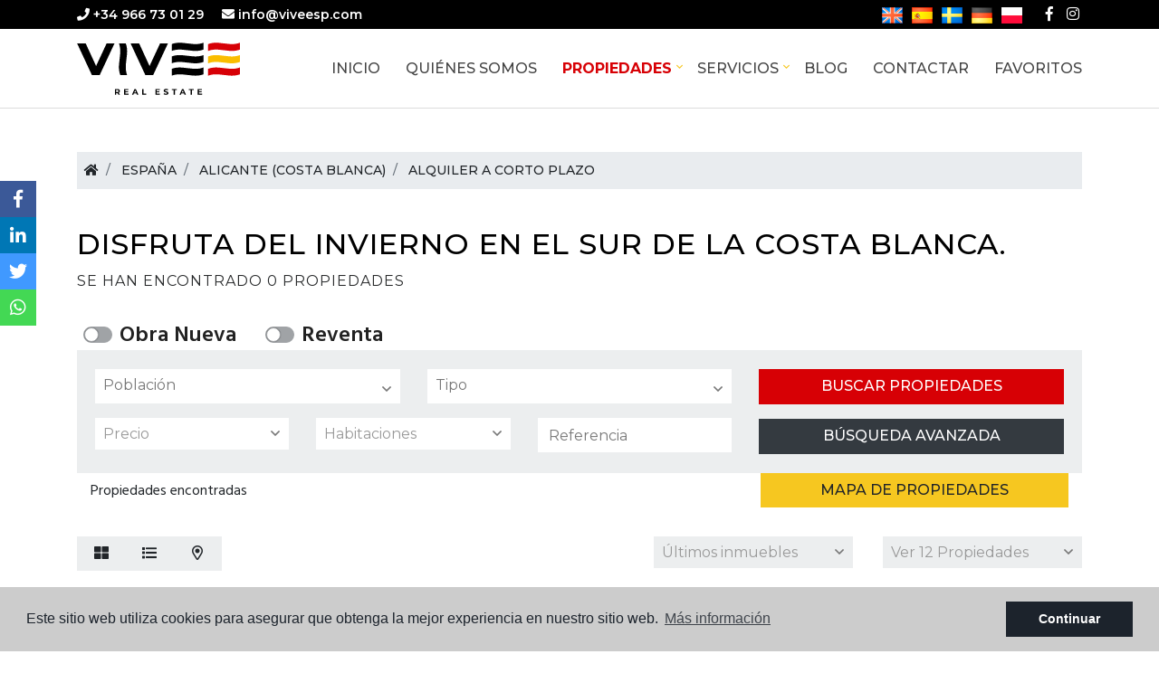

--- FILE ---
content_type: text/html; charset=UTF-8
request_url: https://viveesp.com/es/disfruta-del-invierno-en-el-sur-de-la-costa-blanca.html
body_size: 12738
content:
<!DOCTYPE html>
<!--[if lt IE 7 ]><html class="ie ie6" lang="es"> <![endif]-->
<!--[if IE 7 ]><html class="ie ie7" lang="es"> <![endif]-->
<!--[if IE 8 ]><html class="ie ie8" lang="es"> <![endif]-->
<!--[if (gte IE 9)|!(IE)]><!-->
<html lang="es">
<!--<![endif]-->
<head>

    <meta charset="utf-8">
    <title>Disfruta del invierno en el sur de la Costa Blanca.</title>
    <meta name="description" content="{image-left}&nbsp; &nbsp; &nbsp; &nbsp; &nbsp; &nbsp;If your dream is to have a home near the sea and enjoy a wonderful sun at any time of the year, we can" >
    <meta name="keywords" content="" >
    <meta property="og:site_name" content="viveesp.com">
    <meta property="og:title" content="Disfruta del invierno en el sur de la Costa Blanca.">
            <meta property="og:url" content="https://viveesp.com/es/disfruta-del-invierno-en-el-sur-de-la-costa-blanca.html">
        <meta property="og:type" content="blog">
    <meta property="og:description" content="{image-left}&nbsp; &nbsp; &nbsp; &nbsp; &nbsp; &nbsp;If your dream is to have a home near the sea and enjoy a wonderful sun at any time of the year, we can make your drea">
            <meta property="og:image" content="https://viveesp.com/media/images/website/no-image.png">
        <meta name="revisit-after" content="7 DAYS" >
    <meta name="viewport" content="width=device-width, initial-scale=1.0, maximum-scale=1.0, user-scalable=yes">

    <!-- CSS Y JS
    ================================================== -->
            <!-- CSS
================================================== -->
<link href="https://fonts.googleapis.com/css?family=Open+Sans:300,400,600,700,800" rel="stylesheet">
<link rel="stylesheet" href="/css/website.1659599313.css">
<style type="text/css">.label-1 { background: #233645;color: #ffffff; }.label-2 { background: #233645;color: #ffffff; }.label-3 { background: #233645;color: #ffffff; }.label-4 { background: #233645;color: #ffffff; }</style>

    
    <script src='https://www.google.com/recaptcha/api.js?hl=es"'></script>

    <!-- SEO
    ================================================== -->
                       
                                     
                       
               <link rel="alternate" hreflang="en" href="https://viveesp.com/" />
                                                           
                                     
                       
               <link rel="alternate" hreflang="es" href="https://viveesp.com/es/disfruta-del-invierno-en-el-sur-de-la-costa-blanca.html" />
                                                           
                                                                       
                                                                      
                                                                       
                                                                      
                                                                       
                                 
    
    <!-- Favicons
    ================================================== -->

    <link rel="shortcut icon" href="/media/images/icons/favicon.png">
    <link rel="apple-touch-icon" sizes="57x57" href="/media/images/icons/apple-icon-57x57.png" />
    <link rel="apple-touch-icon" sizes="60x60" href="/media/images/icons/apple-icon-60x60.png" />
    <link rel="apple-touch-icon" sizes="72x72" href="/media/images/icons/apple-icon-72x72.png" />
    <link rel="apple-touch-icon" sizes="76x76" href="/media/images/icons/apple-icon-76x76.png" />
    <link rel="apple-touch-icon" sizes="114x114" href="/media/images/icons/apple-icon-114x114.png" />
    <link rel="apple-touch-icon" sizes="120x120" href="/media/images/icons/apple-icon-120x120.png" />
    <link rel="apple-touch-icon" sizes="144x144" href="/media/images/icons/apple-icon-144x144.png" />
    <link rel="apple-touch-icon" sizes="152x152" href="/media/images/icons/apple-icon-152x152.png" />
    <link rel="apple-touch-icon" sizes="180x180" href="/media/images/icons/apple-icon-180x180.png" />
    <link rel="icon" type="image/png" sizes="192x192"  href="/media/images/icons/android-icon-192x192.png" />
    <link rel="icon" type="image/png" sizes="32x32" href="/media/images/icons/favicon-32x32.png" />
    <link rel="icon" type="image/png" sizes="96x96" href="/media/images/icons/favicon-96x96.png" />
    <link rel="icon" type="image/png" sizes="16x16" href="/media/images/icons/favicon-16x16.png" />
    <link rel="manifest" href="/media/images/icons/manifest.json" />
    <meta name="msapplication-TileColor" content="#ffffff" />
    <meta name="msapplication-TileImage" content="/media/images/icons/ms-icon-144x144.png" />
    <meta name="theme-color" content="#ffffff" />
<!--    <meta name="facebook-domain-verification" content="647u158i43bxa42fstobgdakcgahol" />-->
    <meta name="facebook-domain-verification" content="mvzdgkdg8sfa000xxy81fse1jcymam" />

            <meta name="GOOGLEBOT" content="INDEX,FOLLOW,ALL" >
        <meta name="ROBOTS" content="INDEX,FOLLOW,ALL" >
    
    

<!-- Global site tag (gtag.js) - Google Analytics -->
<script async src="https://www.googletagmanager.com/gtag/js?id=UA-136933863-1"></script>
<script>
  window.dataLayer = window.dataLayer || [];
  function gtag(){dataLayer.push(arguments);}
  gtag('js', new Date());

  gtag('config', 'UA-136933863-1');
</script>
<!-- Google Tag Manager -->
<script>(function(w,d,s,l,i){w[l]=w[l]||[];w[l].push({'gtm.start':
new Date().getTime(),event:'gtm.js'});var f=d.getElementsByTagName(s)[0],
j=d.createElement(s),dl=l!='dataLayer'?'&l='+l:'';j.async=true;j.src=
'https://www.googletagmanager.com/gtm.js?id='+i+dl;f.parentNode.insertBefore(j,f);
})(window,document,'script','dataLayer','GTM-MD2L4WWG');</script>
<!-- End Google Tag Manager -->



<script type="application/ld+json"> {
  "@context" : "https://schema.org",
  "logo": "https://viveesp.com/media/images/website/color-logo.png",
  "image": "https://viveesp.com/media/images/website/color-logo.png",
  "photo" : "https://viveesp.com/media/images/banner/banner_1.jpg",
  "priceRange" : "200€ - 3.000.000€",
  "@type" : "RealEstateAgent",
  "name":"MÄKLARBYRÅN",
  "url":"https://viveesp.com",
  "sameAs": [ "https://www.facebook.com/ViveeRealEstate/",
  "https://www.instagram.com/vivee_realestate/" ],
  "email":"info@viveesp.com",
  "aggregateRating":{ "@type":"AggregateRating","ratingValue":"5","reviewCount":"33" },
  "address" : {
    "@type": "PostalAddress",
    "addressLocality": "La Zenia",
    "addressRegion": "Alicante",
    "postalCode": "03189",
    "telephone": "966 73 01 29",
    "streetAddress": "Calle Salvador Dali 13, C.C Via Park II, Local 15"
  }, "hasMap":"https://goo.gl/maps/HjCozzE9zZuGcqcK9" } </script>





<script type="application/ld+json">{
  "@context":"http://schema.org",
  "@type":"WebSite",
  "url": "https://viveesp.com",
  "potentialAction": {
    "@type":"SearchAction",
    "target":"https://viveesp.com/es/propiedades/?globalsearch={search_term_string}",
    "query-input":"required name=search_term_string" }
  }
</script>


  <!-- Facebook Pixel Code -->
  <script>
  !function(f,b,e,v,n,t,s)
  {if(f.fbq)return;n=f.fbq=function(){n.callMethod?
  n.callMethod.apply(n,arguments):n.queue.push(arguments)};
  if(!f._fbq)f._fbq=n;n.push=n;n.loaded=!0;n.version='2.0';
  n.queue=[];t=b.createElement(e);t.async=!0;
  t.src=v;s=b.getElementsByTagName(e)[0];
  s.parentNode.insertBefore(t,s)}(window, document,'script',
  'https://connect.facebook.net/en_US/fbevents.js');
  fbq('init', '1477870389064720');
  fbq('track', 'PageView');
  </script>
  <noscript><img height="1" width="1" style="display:none"
  src="https://www.facebook.com/tr?id=1477870389064720&ev=PageView&noscript=1"
  /></noscript>
  <!-- End Facebook Pixel Code -->


</head>

<body class="es  interior ">

<!-- Google Tag Manager (noscript) -->
<noscript>
  <iframe src="https://www.googletagmanager.com/ns.html?id=GTM-MD2L4WWG"
  height="0" width="0" style="display:none;visibility:hidden"></iframe>
</noscript>
<!-- End Google Tag Manager (noscript) -->

    


    <div class="main-header-top d-none d-lg-block">
        <div class="container">
            <div class="row">
                <div class="col-md-7">

                     
                    
                    <div class="top-data">
                        <a href="tel:+34966730129"><i class="fas fa-phone"></i> +34 966 73 01 29</a>
                    </div>
                    
                    <div class="top-data">
                        <i class="fas fa-envelope"></i> <a href="&#109;&#97;&#105;&#108;&#116;&#111;&#58;%69%6e%66%6f@%76%69%76%65%65%73%70.%63%6f%6d" class="mail">&#x69;&#x6e;&#x66;&#x6f;&#x40;&#x76;&#x69;&#x76;&#x65;&#x65;&#x73;&#x70;&#x2e;&#x63;&#x6f;&#x6d;</a>
                    </div>

                                        
                    
                    
                    
                    
                </div>
                <div class="col">
                    
                    <div class="top-secund">
                        <a href="https://www.facebook.com/ViveeRealEstate" id="facebook" target="_blank" title="Facebook"><i class="fab fa-facebook-f"></i></a>

<a class="ml-2" href="https://www.instagram.com/vivee_realestate/" id="instagram" target="_blank" title="Instagram"><i class="fab fa-fw fa-instagram"></i></a>

                    </div>
                    
                    <div class="top-secund">
                            <div class="dropdown idiomas-dropdown d-lg-none">
                    <a href="https://viveesp.com/pl/" class="dropdown-toggle" id="dropdownMenu1" data-toggle="dropdown" aria-haspopup="true" aria-expanded="false">
                <img src="/media/images/website/flags/es.png" alt="Español">
                <span>Español</span>
            </a>
                <ul class="dropdown-menu animated fadeIn" aria-labelledby="dropdownMenu1">
                                            <li class="dropdown-item">
                    <a href="https://viveesp.com/">
                        <img src="/media/images/website/flags/en.png" alt="English">
                        <span>English</span>
                    </a>
                </li>
                                                                                        <li class="dropdown-item">
                    <a href="https://viveesp.com/se/">
                        <img src="/media/images/website/flags/se.png" alt="Svenska">
                        <span>Svenska</span>
                    </a>
                </li>
                                                            <li class="dropdown-item">
                    <a href="https://viveesp.com/de/">
                        <img src="/media/images/website/flags/de.png" alt="Deutsch">
                        <span>Deutsch</span>
                    </a>
                </li>
                                                            <li class="dropdown-item">
                    <a href="https://viveesp.com/pl/">
                        <img src="/media/images/website/flags/pl.png" alt="">
                        <span></span>
                    </a>
                </li>
                                    </ul>
    </div>
    <ul class="idiomas-li d-none d-lg-block"  aria-labelledby="dropdownMenu1">
                
            <li>
                <a href="https://viveesp.com/">
                    <img  src="/media/images/website/flags/en.png" alt="English">
                    
                </a>
            </li>

                
            <li>
                <a href="https://viveesp.com/es/disfruta-del-invierno-en-el-sur-de-la-costa-blanca.html">
                    <img  src="/media/images/website/flags/es.png" alt="Español">
                    
                </a>
            </li>

                
            <li>
                <a href="https://viveesp.com/se/">
                    <img  src="/media/images/website/flags/se.png" alt="Svenska">
                    
                </a>
            </li>

                
            <li>
                <a href="https://viveesp.com/de/">
                    <img  src="/media/images/website/flags/de.png" alt="Deutsch">
                    
                </a>
            </li>

                
            <li>
                <a href="https://viveesp.com/pl/">
                    <img  src="/media/images/website/flags/pl.png" alt="">
                    
                </a>
            </li>

            </ul>

                    </div>
                    
                    <div class="top-secund d-none d-lg-block">
                        <div class="weather">
    </div>
                    </div>
                </div>
            </div>
        </div>
    </div>

     

            

            <div class="main-header">
                <div class="container">
                    <div class="row">
                        <div class="col-md-12">
                            <a href="/es/" class="brand" >Vive ESP</a>
                            <div class="menu-responsivo d-lg-none">
                                    <div class="dropdown idiomas-dropdown d-lg-none">
                    <button class="btn btn-outline-primary dropdown-toggle" type="button" id="dropdownMenu1" data-toggle="dropdown" aria-haspopup="true" aria-expanded="false">
                <img src="/media/images/website/flags/es.png" alt="Español">
                <span>Español</span>
            </button>
                <ul class="dropdown-menu animated fadeIn" aria-labelledby="dropdownMenu1">
                                            <li class="dropdown-item">
                    <a href="https://viveesp.com/">
                        <img src="/media/images/website/flags/en.png" alt="English">
                        <span>English</span>
                    </a>
                </li>
                                                                                        <li class="dropdown-item">
                    <a href="https://viveesp.com/se/">
                        <img src="/media/images/website/flags/se.png" alt="Svenska">
                        <span>Svenska</span>
                    </a>
                </li>
                                                            <li class="dropdown-item">
                    <a href="https://viveesp.com/de/">
                        <img src="/media/images/website/flags/de.png" alt="Deutsch">
                        <span>Deutsch</span>
                    </a>
                </li>
                                                            <li class="dropdown-item">
                    <a href="https://viveesp.com/pl/">
                        <img src="/media/images/website/flags/pl.png" alt="">
                        <span></span>
                    </a>
                </li>
                                    </ul>
    </div>
    <ul class="idiomas-li d-none d-lg-block"  aria-labelledby="dropdownMenu1">
                
            <li>
                <a href="https://viveesp.com/">
                    <img  src="/media/images/website/flags/en.png" alt="English">
                    
                </a>
            </li>

                
            <li>
                <a href="https://viveesp.com/es/disfruta-del-invierno-en-el-sur-de-la-costa-blanca.html">
                    <img  src="/media/images/website/flags/es.png" alt="Español">
                    
                </a>
            </li>

                
            <li>
                <a href="https://viveesp.com/se/">
                    <img  src="/media/images/website/flags/se.png" alt="Svenska">
                    
                </a>
            </li>

                
            <li>
                <a href="https://viveesp.com/de/">
                    <img  src="/media/images/website/flags/de.png" alt="Deutsch">
                    
                </a>
            </li>

                
            <li>
                <a href="https://viveesp.com/pl/">
                    <img  src="/media/images/website/flags/pl.png" alt="">
                    
                </a>
            </li>

            </ul>

                                                                <a class="responsive-search-button btn btn-outline-primary" href="#"><i class="fa fa-search" aria-hidden="true"></i></a>
                                                                <a class="responsive-menu-button btn btn-outline-primary" href="#sidr-main"><i class="fa fa-bars" aria-hidden="true"></i></a>
                            </div>
                            <nav id="main-nav" class="d-none d-lg-block">
                                
                                <a class="responsive-menu-button d-md-none close-sidebar" href="#sidr-main"><i class="fas fa-times"></i></a>
                                
                                <ul class="list-inline float-right">
                                    <li class="list-inline-item"><a href="/es/">Inicio</a></li>
<li class="list-inline-item"><a href="/es/sobre-nosotros/">Quiénes Somos</a></li>
<li  class="dropdown  active list-inline-item">
    <a href="/es/propiedades/" class="dropdown-toggle" role="button" data-toggle="dropdown" id="dropdownMenuLink1" aria-haspopup="true" aria-expanded="false">Propiedades</a>
    <ul class="dropdown-menu animated fadeIn" aria-labelledby="dropdownMenuLink1if">
        <li class="d-md-none">
            <a href="/es/propiedades/">Ver todas las propiedades</a>
        </li>
                                                        <li class="dropdown-item"><a href="/es/propiedades-alquiler-a-largo-plazo/">Alquiler a largo plazo</a></li>
                                                <li class="dropdown-item"><a href="/es/propiedades-nueva-construccion/">Nueva construcción </a></li>
                                                <li class="dropdown-item"><a href="/es/propiedades-segunda-mano/">Segunda mano</a></li>
                                    <li class="dropdown-item"><a href="/es/mapa-de-propiedades/">Mapa de propiedades</a></li>
            </ul>
</li>

<li  class="dropdown   list-inline-item">
  <a  class="dropdown-toggle" role="button" data-toggle="dropdown" id="dropdownMenuLink3" aria-haspopup="true" aria-expanded="false" href="/es/servicios">Servicios</a>
  <ul class="dropdown-menu animated fadeIn" aria-labelledby="dropdownMenuLink3if">
    <li class="d-lg-none">
        <a href="/es/servicios">Servicios</a>
    </li>
      <li class="dropdown-item"><a href="/es/alquileres-de-vacaciones/">Alquileres de vacaciones</a></li>
      <li class="dropdown-item"><a href="/es/viaje-de-inspeccion/">Viaje de inspección</a></li>
      <li class="dropdown-item"><a href="/es/comprar-propiedad/">Comprar casa en España</a></li>
      <li class="dropdown-item"><a href="/es/vender-su-propiedad/}">Venda su propiedad</a></li>
  </ul>
</li>

<li class="list-inline-item"><a href="/es/noticias/">Blog</a></li>
<li class="list-inline-item"><a href="/es/contacto/">Contactar</a></li>

<li class="list-inline-item"><a href="/es/favoritos/"><span class="favor"></span> Favoritos <span id="budget-fav"></span></a></li>

                                </ul>
                            </nav>

                        </div>

                    </div>
                </div>
            </div>

     



    

        

    
    

     

        <div class="buscador">
        <div class="container bg-container">
            <div class="row">
                <div class="col-md-12">

                   <form action="/es/propiedades/" method="get" id="searchHomeForm" role="form" class="validate">


    <div class="row">
      <div class="col-lg-7 ">
        <div class="form-group d-lg-none text-right">
            <a href="#" class="responsive-search-button"><i class="fa fa-times" aria-hidden="true"></i></a>
        </div>
          <div class="status-check mb-3">

            <input  type="checkbox" name="stout" id="st-out" value="2"
                                                                    /> Obra Nueva &nbsp;&nbsp;&nbsp;
            <input type="checkbox" name="stout2" id="st-out-2" value="1"
                                                                     /> Reventa &nbsp;&nbsp;&nbsp;
            
          </div>
      </div>
        <div class="col-lg-8">
            <div class="row">
              <div class="col-lg-6">

                  <div class="form-group">
                      <select name="loct[]" id="loct" class="form-control select2" multiple data-placeholder="Población">
                          <option value="">Población</option>
                                                    <option value="91" >Aguilas</option>
                                                    <option value="233" >Albacete</option>
                                                    <option value="183" >Alfas del Pi</option>
                                                    <option value="6" >Algorfa</option>
                                                    <option value="26" >Alhama de Murcia</option>
                                                    <option value="44" >Alicante</option>
                                                    <option value="209" >Almerimar</option>
                                                    <option value="53" >Almoradi</option>
                                                    <option value="49" >Altea</option>
                                                    <option value="127" >Aspe</option>
                                                    <option value="151" >Avileses</option>
                                                    <option value="165" >BAÑOS Y MENDIGO</option>
                                                    <option value="203" >BAOS Y MENDIGO</option>
                                                    <option value="76" >Benejuzar</option>
                                                    <option value="219" >Benicassim</option>
                                                    <option value="32" >Benidorm</option>
                                                    <option value="13" >Benijofar</option>
                                                    <option value="112" >Benissa</option>
                                                    <option value="105" >Benitachell</option>
                                                    <option value="89" >Bigastro</option>
                                                    <option value="83" >Cabo de Palos</option>
                                                    <option value="155" >Calasparra</option>
                                                    <option value="227" >Callosa De Segura</option>
                                                    <option value="195" >Callosa de Segura</option>
                                                    <option value="99" >Calpe</option>
                                                    <option value="130" >Cartagena</option>
                                                    <option value="240" >Catral</option>
                                                    <option value="145" >Cox</option>
                                                    <option value="188" >Cuevas Del Almanzora</option>
                                                    <option value="150" >Daya Nueva</option>
                                                    <option value="121" >Denia</option>
                                                    <option value="51" >Dolores</option>
                                                    <option value="134" >El Campello</option>
                                                    <option value="222" >El Rafol D'almunia</option>
                                                    <option value="118" >El Verger</option>
                                                    <option value="58" >Elche</option>
                                                    <option value="253" >Elche/Elx</option>
                                                    <option value="193" >Els Poblets</option>
                                                    <option value="104" >Formentera del Segura</option>
                                                    <option value="153" >Fortuna</option>
                                                    <option value="116" >Fuente Alamo</option>
                                                    <option value="164" >Fuente alamo de Murcia</option>
                                                    <option value="207" >Godella</option>
                                                    <option value="17" >Gran alacant</option>
                                                    <option value="50" >Jacarilla</option>
                                                    <option value="123" >Javea</option>
                                                    <option value="139" >Jávea - Xàbia</option>
                                                    <option value="214" >Jávea Xàbia</option>
                                                    <option value="199" >La Manga Club</option>
                                                    <option value="120" >La Manga Del Mar Menor</option>
                                                    <option value="149" >La marina</option>
                                                    <option value="72" >La Marina / Guardamar</option>
                                                    <option value="228" >La Mata</option>
                                                    <option value="128" >La Romana</option>
                                                    <option value="234" >Las Colinas</option>
                                                    <option value="223" >Las Ramblas Golf</option>
                                                    <option value="220" >Lorca</option>
                                                    <option value="14" >Los Alcázares</option>
                                                    <option value="197" >Los Alczares</option>
                                                    <option value="221" >Los Balcones</option>
                                                    <option value="124" >Los Belones</option>
                                                    <option value="18" >Los Montesinos</option>
                                                    <option value="208" >Los Nietos</option>
                                                    <option value="56" >Los Urrutias</option>
                                                    <option value="251" >Mazarron</option>
                                                    <option value="215" >Mojacar</option>
                                                    <option value="194" >Molina De Segura</option>
                                                    <option value="108" >Monforte del Cid</option>
                                                    <option value="162" >Moraira</option>
                                                    <option value="198" >Moraira_Teulada</option>
                                                    <option value="213" >Moratalla</option>
                                                    <option value="90" >Murcia</option>
                                                    <option value="117" >Mutxamel</option>
                                                    <option value="237" >Orihuela Costa</option>
                                                    <option value="189" >Orihuela Costa</option>
                                                    <option value="252" >Orihuela-Costa</option>
                                                    <option value="224" >Penaguila</option>
                                                    <option value="7" >Pilar de la Horadada</option>
                                                    <option value="126" >Pinoso</option>
                                                    <option value="106" >Polop</option>
                                                    <option value="174" >Puerto de mazarron</option>
                                                    <option value="132" >Pulpi</option>
                                                    <option value="146" >Rafal</option>
                                                    <option value="212" >Relleu</option>
                                                    <option value="4" >Rojales</option>
                                                    <option value="9" >San Fulgencio</option>
                                                    <option value="10" >San Javier</option>
                                                    <option value="160" >San Juan Alicante</option>
                                                    <option value="57" >San Juan de los terreros</option>
                                                    <option value="12" >San Miguel de Salinas</option>
                                                    <option value="16" >San Pedro del Pinatar</option>
                                                    <option value="147" >Santa Pola</option>
                                                    <option value="82" >Santiago de la Ribera</option>
                                                    <option value="137" >Sucina</option>
                                                    <option value="184" >Torre Pacheco</option>
                                                    <option value="109" >Torremendo</option>
                                                    <option value="190" >Torrevieja</option>
                                                    <option value="163" >Vera</option>
                                                    <option value="100" >Villajoyosa</option>
                                                    <option value="141" >Xeresa</option>
                                                    <option value="172" >Yecla</option>
                                                </select>
                  </div>
              </div>
              
              <div class="col-lg-6">
                <div class="form-group">
                    <select name="tp[]" id="tp" class="form-control select2" multiple data-placeholder="Tipo">
                                                                                    <option value="173" >1. Apartment / flat</option>
                                                                                                                <option value="162" >Adosado</option>
                                                                                                                <option value="98" >Adosado</option>
                                                                                                                <option value="124" >Apartamento</option>
                                                                                                                <option value="126" >Apartamento</option>
                                                                                                                <option value="46" >Apartamento</option>
                                                                                                                <option value="165" >Apartment / Flat *</option>
                                                                                                                <option value="104" >Atico</option>
                                                                                                                <option value="170" >Bungalows Planta Alta</option>
                                                                                                                <option value="137" >Casa</option>
                                                                                                                <option value="163" >Cellar</option>
                                                                                                                <option value="161" >Commercial</option>
                                                                                                                <option value="169" >detached house</option>
                                                                                                                <option value="129" >Detached Villa</option>
                                                                                                                <option value="125" >Edificio</option>
                                                                                                                <option value="118" >Estudio</option>
                                                                                                                <option value="150" >Finca</option>
                                                                                                                <option value="152" >Finca / Country Property</option>
                                                                                                                <option value="64" >Garage</option>
                                                                                                                <option value="154" >Garaje</option>
                                                                                                                <option value="149" >house</option>
                                                                                                                <option value="114" >Local comercial</option>
                                                                                                                <option value="99" >Local comercial</option>
                                                                                                                <option value="155" >Masia</option>
                                                                                                                <option value="172" >Oficinas</option>
                                                                                                                <option value="3" >Parcela/Terreno</option>
                                                                                                                <option value="115" >Penthouse</option>
                                                                                                                <option value="145" >Penthouse </option>
                                                                                                                <option value="158" >Semi penthouse</option>
                                                                                                                <option value="106" >Semi-independiente</option>
                                                                                                                <option value="157" >Semidetached</option>
                                                                                                                <option value="133" >Town House</option>
                                                                                                                <option value="90" >Villa</option>
                                                                        </select>
                </div>
              </div>



              <div class="col-lg-4">
                  <div class="form-group">
                      <select name="prRango" id="prRango" class="form-control">
                          <option value="" selected>Precio</option>

                          <option value="1" >300 - 400 €</option>
                          <option value="2" >400 - 600 €</option>
                          <option value="3" >600 - 800 €</option>
                          <option value="4" >+ 800 €</option>

                     
                          <option value="10" >0 - 50.000 €</option>
                          <option value="11" >50.000 - 75.000 €</option>
                          <option value="12" >75.000 - 100.000 €</option>
                          <option value="13" >100.000 - 150.000 €</option>
                          <option value="14" >150.000 - 200.000 €</option>
                          <option value="15" >200.000 - 300.000 €</option>
                          <option value="16" >+ 300.000 €</option>
    


                      </select>
                  </div>
                </div>
                
                <div class="col-lg-4">
                  <div class="form-group">
                      <select name="bd" id="bd" class="form-control">
                          <option value="" selected>Habitaciones</option>
                                                    <option value="1" >1</option>
                                                    <option value="2" >2</option>
                                                    <option value="3" >3</option>
                                                    <option value="4" >4</option>
                                                    <option value="5" >+5</option>
                                                </select>
                  </div>
                </div>
                <div class="col-lg-4">
                    <div class="form-group">
                        <input type="text" name="rf" id="rf" class="form-control" value="" placeholder="Referencia" />
                    </div>
                </div>

            </div>
        </div>

        <div class="col-lg-4">
            <div class="row">
                
                <div class="col-lg-12">
                    <div class="form-group">
                      <input type="hidden" name="date" id="date" value="1768998373" />
                      <input type="hidden" name="langx" id="langx" value="es">
                        <button type="submit" class="btn btn-secondary btn-block">Buscar propiedades</button>
                    </div>
                </div>
                <div class="col-lg-12">
                  <div class="form-group">
                      <a href="/es/busqueda-avanzada/" class="btn btn-dark btn-block">Búsqueda Avanzada</a>
                  </div>
                </div>
            </div>

        </div>

        


    </div>
</form>

                    
                    
                </div>
            </div>
        </div>
        <div class="container">
            <div class="row">
                <div class="col-lg-4">
                    <div class="result text-lg-left text-md-center text-dark"><strong><span></span></strong> Propiedades</div>
                </div>


                    <div class="col-lg-4 offset-lg-4">
                      <div class="form-group">
                          <a href="/es/mapa-de-propiedades/" class="btn btn-warning btn-block">Mapa de propiedades</a>
                      </div>
                    </div>
                    

        
               
                
            </div>
        </div>
    </div>
    
    

<div class="page-content d-none d-md-block">
    <div class="container">
        <div class="row">
            <div class="col-md-12">
                <ol class="breadcrumb p-2 mt-5 mb-0">
    <li class="breadcrumb-item"><a href="/es/"><i class="fa fa-home"></i></a></li>

        	<li  class="breadcrumb-item">
    		        				        <span itemprop="itemListElement" itemscope itemtype="http://schema.org/ListItem">
                            <a itemtype="http://schema.org/Thing" itemprop="item" href="/es/propiedades/?locun%5B%5D=1">
                                <span itemprop="name">España</span>
                            </a>
                            <meta itemprop="position" content="1" />
                        </span>					</li>
	
      <li class="breadcrumb-item">
                                        <span itemprop="itemListElement" itemscope itemtype="http://schema.org/ListItem">
                <a itemtype="http://schema.org/Thing" itemprop="item" href="/es/propiedades/?lopr%5B%5D=3">
                      <span itemprop="name">Alicante (Costa Blanca)</span>
                  </a>
                  <meta itemprop="position" content="2" />
              </span>
      </li>

  

        <li class="breadcrumb-item">
                                                    <span itemprop="itemListElement" itemscope itemtype="http://schema.org/ListItem">
                  <a itemtype="http://schema.org/Thing" itemprop="item" href="/es/propiedades/?st%5B%5D=3">
                      <span itemprop="name">Alquiler a corto plazo</span>
                      <meta itemprop="position" content="3" />
                  </a>
              </span>
                </li>
  
  </ol>

            </div>
        </div>
    </div>
</div>



<div class="container">
    <div class="row">
        <div class="col-md-12">
            <div class="page-content">
                            <h1 class="main-title">
                    Disfruta del invierno en el sur de la Costa Blanca.
                    <small>Se han encontrado <span class="num-props">0</span> Propiedades</small>
                </h1>
                        </div>
        </div>
    </div>
</div>

<div class="d-md-none d-lg-block">
    <div class="container">
    <div class="row">
        <div class="col-md-12 order-md-12">
            <div class="sidebar-content-full">
                <div class="row">
    <div class="col-12 col-md-4 col-lg-2 mb-3 vistas-prop">
        <div class="">
            
            <div class="btn-group d-flex ver" role="group">
    <a href="/modules/properties/set-view.php?v=box&url=%2Fes%2Fdisfruta-del-invierno-en-el-sur-de-la-costa-blanca.html" class="btn btn-light w-100"><i class="fas fa-th-large"></i></a>
    <a href="/modules/properties/set-view.php?v=list&url=%2Fes%2Fdisfruta-del-invierno-en-el-sur-de-la-costa-blanca.html" class="btn btn-light w-100 btn-props-list"><i class="fas fa-list"></i></a>
        <a href="/es/disfruta-del-invierno-en-el-sur-de-la-costa-blanca.html" class="btn btn-light w-100"><i class="far fa-map-marker-alt"></i> </a>
    </div>

        </div>
    </div>
    <div class="col mb-3">
        <div class="text-sm-right">
            
            <div class="porta-order">
              <select name="o" id="o">
                  
<option value="1" >Precio más bajo</option>
<option value="2" >Precio más alto</option>
<option value="3" selected="true">Últimos inmuebles</option>
<option value="4" >Atiguos inmuebles</option>


              </select>
            </div>
            
            <div class="porta-num">
              <select name="nu" id="nu">
                  <option value="12" >Ver 12 Propiedades</option>
<option value="24" >Ver 24 Propiedades</option>
<option value="48" >Ver 48 Propiedades</option>
              </select>
            </div>
        </div>
    </div>
</div>


<div class="row">
    <div class="col-md-12">
                    <br>
            <br>
            <br>
            <p class="lead text-center">No se han encontrado inmuebles que coincidan con su búsqueda.</p>
            <br>
            <br>
            <br>
            </div>
</div>

<div class="row paginar">
    <div class="col mb-5">
        
        



    </div>
</div>

            </div>
        </div>
                <div class="col-md-12 order-md-1 d-none d-lg-block mt-3 mb-3">
            <div class="bg-light ">
                <div class="card-body">
                    <div class="full-form">
                        <form action="/es/propiedades/" method="get" id="searchHomeForm1" role="form" class="validate">


    <div class="row">
      <div class="col-lg-7 ">
        <div class="form-group d-lg-none text-right">
            <a href="#" class="responsive-search-button"><i class="fa fa-times" aria-hidden="true"></i></a>
        </div>
          <div class="status-check mb-3">

            <input  type="checkbox" name="stout" id="st-out" value="2"
                                                                    /> Obra Nueva &nbsp;&nbsp;&nbsp;
            <input type="checkbox" name="stout2" id="st-out-2" value="1"
                                                                     /> Reventa &nbsp;&nbsp;&nbsp;
            
          </div>
      </div>
        <div class="col-lg-8">
            <div class="row">
              <div class="col-lg-6">

                  <div class="form-group">
                      <select name="loct[]" id="loct1" class="form-control select2" multiple data-placeholder="Población">
                          <option value="">Población</option>
                                                    <option value="91" >Aguilas</option>
                                                    <option value="233" >Albacete</option>
                                                    <option value="183" >Alfas del Pi</option>
                                                    <option value="6" >Algorfa</option>
                                                    <option value="26" >Alhama de Murcia</option>
                                                    <option value="44" >Alicante</option>
                                                    <option value="209" >Almerimar</option>
                                                    <option value="53" >Almoradi</option>
                                                    <option value="49" >Altea</option>
                                                    <option value="127" >Aspe</option>
                                                    <option value="151" >Avileses</option>
                                                    <option value="165" >BAÑOS Y MENDIGO</option>
                                                    <option value="203" >BAOS Y MENDIGO</option>
                                                    <option value="76" >Benejuzar</option>
                                                    <option value="219" >Benicassim</option>
                                                    <option value="32" >Benidorm</option>
                                                    <option value="13" >Benijofar</option>
                                                    <option value="112" >Benissa</option>
                                                    <option value="105" >Benitachell</option>
                                                    <option value="89" >Bigastro</option>
                                                    <option value="83" >Cabo de Palos</option>
                                                    <option value="155" >Calasparra</option>
                                                    <option value="227" >Callosa De Segura</option>
                                                    <option value="195" >Callosa de Segura</option>
                                                    <option value="99" >Calpe</option>
                                                    <option value="130" >Cartagena</option>
                                                    <option value="240" >Catral</option>
                                                    <option value="145" >Cox</option>
                                                    <option value="188" >Cuevas Del Almanzora</option>
                                                    <option value="150" >Daya Nueva</option>
                                                    <option value="121" >Denia</option>
                                                    <option value="51" >Dolores</option>
                                                    <option value="134" >El Campello</option>
                                                    <option value="222" >El Rafol D'almunia</option>
                                                    <option value="118" >El Verger</option>
                                                    <option value="58" >Elche</option>
                                                    <option value="253" >Elche/Elx</option>
                                                    <option value="193" >Els Poblets</option>
                                                    <option value="104" >Formentera del Segura</option>
                                                    <option value="153" >Fortuna</option>
                                                    <option value="116" >Fuente Alamo</option>
                                                    <option value="164" >Fuente alamo de Murcia</option>
                                                    <option value="207" >Godella</option>
                                                    <option value="17" >Gran alacant</option>
                                                    <option value="50" >Jacarilla</option>
                                                    <option value="123" >Javea</option>
                                                    <option value="139" >Jávea - Xàbia</option>
                                                    <option value="214" >Jávea Xàbia</option>
                                                    <option value="199" >La Manga Club</option>
                                                    <option value="120" >La Manga Del Mar Menor</option>
                                                    <option value="149" >La marina</option>
                                                    <option value="72" >La Marina / Guardamar</option>
                                                    <option value="228" >La Mata</option>
                                                    <option value="128" >La Romana</option>
                                                    <option value="234" >Las Colinas</option>
                                                    <option value="223" >Las Ramblas Golf</option>
                                                    <option value="220" >Lorca</option>
                                                    <option value="14" >Los Alcázares</option>
                                                    <option value="197" >Los Alczares</option>
                                                    <option value="221" >Los Balcones</option>
                                                    <option value="124" >Los Belones</option>
                                                    <option value="18" >Los Montesinos</option>
                                                    <option value="208" >Los Nietos</option>
                                                    <option value="56" >Los Urrutias</option>
                                                    <option value="251" >Mazarron</option>
                                                    <option value="215" >Mojacar</option>
                                                    <option value="194" >Molina De Segura</option>
                                                    <option value="108" >Monforte del Cid</option>
                                                    <option value="162" >Moraira</option>
                                                    <option value="198" >Moraira_Teulada</option>
                                                    <option value="213" >Moratalla</option>
                                                    <option value="90" >Murcia</option>
                                                    <option value="117" >Mutxamel</option>
                                                    <option value="237" >Orihuela Costa</option>
                                                    <option value="189" >Orihuela Costa</option>
                                                    <option value="252" >Orihuela-Costa</option>
                                                    <option value="224" >Penaguila</option>
                                                    <option value="7" >Pilar de la Horadada</option>
                                                    <option value="126" >Pinoso</option>
                                                    <option value="106" >Polop</option>
                                                    <option value="174" >Puerto de mazarron</option>
                                                    <option value="132" >Pulpi</option>
                                                    <option value="146" >Rafal</option>
                                                    <option value="212" >Relleu</option>
                                                    <option value="4" >Rojales</option>
                                                    <option value="9" >San Fulgencio</option>
                                                    <option value="10" >San Javier</option>
                                                    <option value="160" >San Juan Alicante</option>
                                                    <option value="57" >San Juan de los terreros</option>
                                                    <option value="12" >San Miguel de Salinas</option>
                                                    <option value="16" >San Pedro del Pinatar</option>
                                                    <option value="147" >Santa Pola</option>
                                                    <option value="82" >Santiago de la Ribera</option>
                                                    <option value="137" >Sucina</option>
                                                    <option value="184" >Torre Pacheco</option>
                                                    <option value="109" >Torremendo</option>
                                                    <option value="190" >Torrevieja</option>
                                                    <option value="163" >Vera</option>
                                                    <option value="100" >Villajoyosa</option>
                                                    <option value="141" >Xeresa</option>
                                                    <option value="172" >Yecla</option>
                                                </select>
                  </div>
              </div>
              
              <div class="col-lg-6">
                <div class="form-group">
                    <select name="tp[]" id="tp1" class="form-control select2" multiple data-placeholder="Tipo">
                                                                                    <option value="173" >1. Apartment / flat</option>
                                                                                                                <option value="162" >Adosado</option>
                                                                                                                <option value="98" >Adosado</option>
                                                                                                                <option value="124" >Apartamento</option>
                                                                                                                <option value="126" >Apartamento</option>
                                                                                                                <option value="46" >Apartamento</option>
                                                                                                                <option value="165" >Apartment / Flat *</option>
                                                                                                                <option value="104" >Atico</option>
                                                                                                                <option value="170" >Bungalows Planta Alta</option>
                                                                                                                <option value="137" >Casa</option>
                                                                                                                <option value="163" >Cellar</option>
                                                                                                                <option value="161" >Commercial</option>
                                                                                                                <option value="169" >detached house</option>
                                                                                                                <option value="129" >Detached Villa</option>
                                                                                                                <option value="125" >Edificio</option>
                                                                                                                <option value="118" >Estudio</option>
                                                                                                                <option value="150" >Finca</option>
                                                                                                                <option value="152" >Finca / Country Property</option>
                                                                                                                <option value="64" >Garage</option>
                                                                                                                <option value="154" >Garaje</option>
                                                                                                                <option value="149" >house</option>
                                                                                                                <option value="114" >Local comercial</option>
                                                                                                                <option value="99" >Local comercial</option>
                                                                                                                <option value="155" >Masia</option>
                                                                                                                <option value="172" >Oficinas</option>
                                                                                                                <option value="3" >Parcela/Terreno</option>
                                                                                                                <option value="115" >Penthouse</option>
                                                                                                                <option value="145" >Penthouse </option>
                                                                                                                <option value="158" >Semi penthouse</option>
                                                                                                                <option value="106" >Semi-independiente</option>
                                                                                                                <option value="157" >Semidetached</option>
                                                                                                                <option value="133" >Town House</option>
                                                                                                                <option value="90" >Villa</option>
                                                                        </select>
                </div>
              </div>



              <div class="col-lg-4">
                  <div class="form-group">
                      <select name="prRango" id="prRango1" class="form-control">
                          <option value="" selected>Precio</option>

                          <option value="1" >300 - 400 €</option>
                          <option value="2" >400 - 600 €</option>
                          <option value="3" >600 - 800 €</option>
                          <option value="4" >+ 800 €</option>

                     
                          <option value="10" >0 - 50.000 €</option>
                          <option value="11" >50.000 - 75.000 €</option>
                          <option value="12" >75.000 - 100.000 €</option>
                          <option value="13" >100.000 - 150.000 €</option>
                          <option value="14" >150.000 - 200.000 €</option>
                          <option value="15" >200.000 - 300.000 €</option>
                          <option value="16" >+ 300.000 €</option>
    


                      </select>
                  </div>
                </div>
                
                <div class="col-lg-4">
                  <div class="form-group">
                      <select name="bd" id="bd1" class="form-control">
                          <option value="" selected>Habitaciones</option>
                                                    <option value="1" >1</option>
                                                    <option value="2" >2</option>
                                                    <option value="3" >3</option>
                                                    <option value="4" >4</option>
                                                    <option value="5" >+5</option>
                                                </select>
                  </div>
                </div>
                <div class="col-lg-4">
                    <div class="form-group">
                        <input type="text" name="rf" id="rf1" class="form-control" value="" placeholder="Referencia" />
                    </div>
                </div>

            </div>
        </div>

        <div class="col-lg-4">
            <div class="row">
                
                <div class="col-lg-12">
                    <div class="form-group">
                      <input type="hidden" name="date" id="date1" value="1768998373" />
                      <input type="hidden" name="langx" id="langx1" value="es">
                        <button type="submit" class="btn btn-secondary btn-block">Buscar propiedades</button>
                    </div>
                </div>
                <div class="col-lg-12">
                  <div class="form-group">
                      <a href="/es/busqueda-avanzada/" class="btn btn-dark btn-block">Búsqueda Avanzada</a>
                  </div>
                </div>
            </div>

        </div>

        


    </div>
</form>

                    </div>
                </div>

            </div>
            <div class="container">
                <div class="row">
                    <div class="col-lg-4 mt-2">
                        <div class="result"><strong><span></span></strong> Propiedades encontradas</div>
                    </div>
                    <div class="col-lg-4 offset-lg-4">
                      <div class="form-group">
                          <a href="/es/mapa-de-propiedades/" class="btn btn-warning btn-block">Mapa de propiedades</a>
                      </div>
                    </div>
                    
                </div>
            </div>
        </div>
                    </div>
</div>

</div>
<div class="d-none d-md-block d-lg-none">
    <div class="container">
    <div class="row">
        <div class="col-md-12 order-md-12">
            <div class="sidebar-content-full">
                <div class="row">
    <div class="col-12 col-md-4 col-lg-2 mb-3 vistas-prop">
        <div class="">
            
            <div class="btn-group d-flex ver" role="group">
    <a href="/modules/properties/set-view.php?v=box&url=%2Fes%2Fdisfruta-del-invierno-en-el-sur-de-la-costa-blanca.html" class="btn btn-light w-100"><i class="fas fa-th-large"></i></a>
    <a href="/modules/properties/set-view.php?v=list&url=%2Fes%2Fdisfruta-del-invierno-en-el-sur-de-la-costa-blanca.html" class="btn btn-light w-100 btn-props-list"><i class="fas fa-list"></i></a>
        <a href="/es/disfruta-del-invierno-en-el-sur-de-la-costa-blanca.html" class="btn btn-light w-100"><i class="far fa-map-marker-alt"></i> </a>
    </div>

        </div>
    </div>
    <div class="col mb-3">
        <div class="text-sm-right">
            
            <div class="porta-order">
              <select name="o" id="o">
                  
<option value="1" >Precio más bajo</option>
<option value="2" >Precio más alto</option>
<option value="3" selected="true">Últimos inmuebles</option>
<option value="4" >Atiguos inmuebles</option>


              </select>
            </div>
            
            <div class="porta-num">
              <select name="nu" id="nu">
                  <option value="12" >Ver 12 Propiedades</option>
<option value="24" >Ver 24 Propiedades</option>
<option value="48" >Ver 48 Propiedades</option>
              </select>
            </div>
        </div>
    </div>
</div>


<div class="row">
    <div class="col-md-12">
                    <br>
            <br>
            <br>
            <p class="lead text-center">No se han encontrado inmuebles que coincidan con su búsqueda.</p>
            <br>
            <br>
            <br>
            </div>
</div>

<div class="row paginar">
    <div class="col mb-5">
        
        



    </div>
</div>

            </div>
        </div>
                <div class="col-md-12 order-md-1 d-none d-lg-block mt-3 mb-3">
            <div class="bg-light ">
                <div class="card-body">
                    <div class="full-form">
                        <form action="/es/propiedades/" method="get" id="searchHomeForm1" role="form" class="validate">


    <div class="row">
      <div class="col-lg-7 ">
        <div class="form-group d-lg-none text-right">
            <a href="#" class="responsive-search-button"><i class="fa fa-times" aria-hidden="true"></i></a>
        </div>
          <div class="status-check mb-3">

            <input  type="checkbox" name="stout" id="st-out" value="2"
                                                                    /> Obra Nueva &nbsp;&nbsp;&nbsp;
            <input type="checkbox" name="stout2" id="st-out-2" value="1"
                                                                     /> Reventa &nbsp;&nbsp;&nbsp;
            
          </div>
      </div>
        <div class="col-lg-8">
            <div class="row">
              <div class="col-lg-6">

                  <div class="form-group">
                      <select name="loct[]" id="loct1" class="form-control select2" multiple data-placeholder="Población">
                          <option value="">Población</option>
                                                    <option value="91" >Aguilas</option>
                                                    <option value="233" >Albacete</option>
                                                    <option value="183" >Alfas del Pi</option>
                                                    <option value="6" >Algorfa</option>
                                                    <option value="26" >Alhama de Murcia</option>
                                                    <option value="44" >Alicante</option>
                                                    <option value="209" >Almerimar</option>
                                                    <option value="53" >Almoradi</option>
                                                    <option value="49" >Altea</option>
                                                    <option value="127" >Aspe</option>
                                                    <option value="151" >Avileses</option>
                                                    <option value="165" >BAÑOS Y MENDIGO</option>
                                                    <option value="203" >BAOS Y MENDIGO</option>
                                                    <option value="76" >Benejuzar</option>
                                                    <option value="219" >Benicassim</option>
                                                    <option value="32" >Benidorm</option>
                                                    <option value="13" >Benijofar</option>
                                                    <option value="112" >Benissa</option>
                                                    <option value="105" >Benitachell</option>
                                                    <option value="89" >Bigastro</option>
                                                    <option value="83" >Cabo de Palos</option>
                                                    <option value="155" >Calasparra</option>
                                                    <option value="227" >Callosa De Segura</option>
                                                    <option value="195" >Callosa de Segura</option>
                                                    <option value="99" >Calpe</option>
                                                    <option value="130" >Cartagena</option>
                                                    <option value="240" >Catral</option>
                                                    <option value="145" >Cox</option>
                                                    <option value="188" >Cuevas Del Almanzora</option>
                                                    <option value="150" >Daya Nueva</option>
                                                    <option value="121" >Denia</option>
                                                    <option value="51" >Dolores</option>
                                                    <option value="134" >El Campello</option>
                                                    <option value="222" >El Rafol D'almunia</option>
                                                    <option value="118" >El Verger</option>
                                                    <option value="58" >Elche</option>
                                                    <option value="253" >Elche/Elx</option>
                                                    <option value="193" >Els Poblets</option>
                                                    <option value="104" >Formentera del Segura</option>
                                                    <option value="153" >Fortuna</option>
                                                    <option value="116" >Fuente Alamo</option>
                                                    <option value="164" >Fuente alamo de Murcia</option>
                                                    <option value="207" >Godella</option>
                                                    <option value="17" >Gran alacant</option>
                                                    <option value="50" >Jacarilla</option>
                                                    <option value="123" >Javea</option>
                                                    <option value="139" >Jávea - Xàbia</option>
                                                    <option value="214" >Jávea Xàbia</option>
                                                    <option value="199" >La Manga Club</option>
                                                    <option value="120" >La Manga Del Mar Menor</option>
                                                    <option value="149" >La marina</option>
                                                    <option value="72" >La Marina / Guardamar</option>
                                                    <option value="228" >La Mata</option>
                                                    <option value="128" >La Romana</option>
                                                    <option value="234" >Las Colinas</option>
                                                    <option value="223" >Las Ramblas Golf</option>
                                                    <option value="220" >Lorca</option>
                                                    <option value="14" >Los Alcázares</option>
                                                    <option value="197" >Los Alczares</option>
                                                    <option value="221" >Los Balcones</option>
                                                    <option value="124" >Los Belones</option>
                                                    <option value="18" >Los Montesinos</option>
                                                    <option value="208" >Los Nietos</option>
                                                    <option value="56" >Los Urrutias</option>
                                                    <option value="251" >Mazarron</option>
                                                    <option value="215" >Mojacar</option>
                                                    <option value="194" >Molina De Segura</option>
                                                    <option value="108" >Monforte del Cid</option>
                                                    <option value="162" >Moraira</option>
                                                    <option value="198" >Moraira_Teulada</option>
                                                    <option value="213" >Moratalla</option>
                                                    <option value="90" >Murcia</option>
                                                    <option value="117" >Mutxamel</option>
                                                    <option value="237" >Orihuela Costa</option>
                                                    <option value="189" >Orihuela Costa</option>
                                                    <option value="252" >Orihuela-Costa</option>
                                                    <option value="224" >Penaguila</option>
                                                    <option value="7" >Pilar de la Horadada</option>
                                                    <option value="126" >Pinoso</option>
                                                    <option value="106" >Polop</option>
                                                    <option value="174" >Puerto de mazarron</option>
                                                    <option value="132" >Pulpi</option>
                                                    <option value="146" >Rafal</option>
                                                    <option value="212" >Relleu</option>
                                                    <option value="4" >Rojales</option>
                                                    <option value="9" >San Fulgencio</option>
                                                    <option value="10" >San Javier</option>
                                                    <option value="160" >San Juan Alicante</option>
                                                    <option value="57" >San Juan de los terreros</option>
                                                    <option value="12" >San Miguel de Salinas</option>
                                                    <option value="16" >San Pedro del Pinatar</option>
                                                    <option value="147" >Santa Pola</option>
                                                    <option value="82" >Santiago de la Ribera</option>
                                                    <option value="137" >Sucina</option>
                                                    <option value="184" >Torre Pacheco</option>
                                                    <option value="109" >Torremendo</option>
                                                    <option value="190" >Torrevieja</option>
                                                    <option value="163" >Vera</option>
                                                    <option value="100" >Villajoyosa</option>
                                                    <option value="141" >Xeresa</option>
                                                    <option value="172" >Yecla</option>
                                                </select>
                  </div>
              </div>
              
              <div class="col-lg-6">
                <div class="form-group">
                    <select name="tp[]" id="tp1" class="form-control select2" multiple data-placeholder="Tipo">
                                                                                    <option value="173" >1. Apartment / flat</option>
                                                                                                                <option value="162" >Adosado</option>
                                                                                                                <option value="98" >Adosado</option>
                                                                                                                <option value="124" >Apartamento</option>
                                                                                                                <option value="126" >Apartamento</option>
                                                                                                                <option value="46" >Apartamento</option>
                                                                                                                <option value="165" >Apartment / Flat *</option>
                                                                                                                <option value="104" >Atico</option>
                                                                                                                <option value="170" >Bungalows Planta Alta</option>
                                                                                                                <option value="137" >Casa</option>
                                                                                                                <option value="163" >Cellar</option>
                                                                                                                <option value="161" >Commercial</option>
                                                                                                                <option value="169" >detached house</option>
                                                                                                                <option value="129" >Detached Villa</option>
                                                                                                                <option value="125" >Edificio</option>
                                                                                                                <option value="118" >Estudio</option>
                                                                                                                <option value="150" >Finca</option>
                                                                                                                <option value="152" >Finca / Country Property</option>
                                                                                                                <option value="64" >Garage</option>
                                                                                                                <option value="154" >Garaje</option>
                                                                                                                <option value="149" >house</option>
                                                                                                                <option value="114" >Local comercial</option>
                                                                                                                <option value="99" >Local comercial</option>
                                                                                                                <option value="155" >Masia</option>
                                                                                                                <option value="172" >Oficinas</option>
                                                                                                                <option value="3" >Parcela/Terreno</option>
                                                                                                                <option value="115" >Penthouse</option>
                                                                                                                <option value="145" >Penthouse </option>
                                                                                                                <option value="158" >Semi penthouse</option>
                                                                                                                <option value="106" >Semi-independiente</option>
                                                                                                                <option value="157" >Semidetached</option>
                                                                                                                <option value="133" >Town House</option>
                                                                                                                <option value="90" >Villa</option>
                                                                        </select>
                </div>
              </div>



              <div class="col-lg-4">
                  <div class="form-group">
                      <select name="prRango" id="prRango1" class="form-control">
                          <option value="" selected>Precio</option>

                          <option value="1" >300 - 400 €</option>
                          <option value="2" >400 - 600 €</option>
                          <option value="3" >600 - 800 €</option>
                          <option value="4" >+ 800 €</option>

                     
                          <option value="10" >0 - 50.000 €</option>
                          <option value="11" >50.000 - 75.000 €</option>
                          <option value="12" >75.000 - 100.000 €</option>
                          <option value="13" >100.000 - 150.000 €</option>
                          <option value="14" >150.000 - 200.000 €</option>
                          <option value="15" >200.000 - 300.000 €</option>
                          <option value="16" >+ 300.000 €</option>
    


                      </select>
                  </div>
                </div>
                
                <div class="col-lg-4">
                  <div class="form-group">
                      <select name="bd" id="bd1" class="form-control">
                          <option value="" selected>Habitaciones</option>
                                                    <option value="1" >1</option>
                                                    <option value="2" >2</option>
                                                    <option value="3" >3</option>
                                                    <option value="4" >4</option>
                                                    <option value="5" >+5</option>
                                                </select>
                  </div>
                </div>
                <div class="col-lg-4">
                    <div class="form-group">
                        <input type="text" name="rf" id="rf1" class="form-control" value="" placeholder="Referencia" />
                    </div>
                </div>

            </div>
        </div>

        <div class="col-lg-4">
            <div class="row">
                
                <div class="col-lg-12">
                    <div class="form-group">
                      <input type="hidden" name="date" id="date1" value="1768998373" />
                      <input type="hidden" name="langx" id="langx1" value="es">
                        <button type="submit" class="btn btn-secondary btn-block">Buscar propiedades</button>
                    </div>
                </div>
                <div class="col-lg-12">
                  <div class="form-group">
                      <a href="/es/busqueda-avanzada/" class="btn btn-dark btn-block">Búsqueda Avanzada</a>
                  </div>
                </div>
            </div>

        </div>

        


    </div>
</form>

                    </div>
                </div>

            </div>
            <div class="container">
                <div class="row">
                    <div class="col-lg-4 mt-2">
                        <div class="result"><strong><span></span></strong> Propiedades encontradas</div>
                    </div>
                    <div class="col-lg-4 offset-lg-4">
                      <div class="form-group">
                          <a href="/es/mapa-de-propiedades/" class="btn btn-warning btn-block">Mapa de propiedades</a>
                      </div>
                    </div>
                    
                </div>
            </div>
        </div>
                    </div>
</div>

</div>





    

            
         
    
   

    
    
    
    


    
    
    <div class="landing-text">
        <div class="container">
            <div class="row">
                <div class="page-content">
                    <div class="col-md-12">
                        
                        


                         
                             <h2 class="main-title">Disfruta del invierno en el sur de la Costa Blanca.</h2>
                              
                             <p><br><img src="https://viveesp.com/media/images/news/thumbnails/0cc3dc33abd6261ecb38b9ab910fcedd_520x380.png" width="520" height="380" alt="Disfruta del invierno en el sur de la Costa Blanca." title="Disfruta del invierno en el sur de la Costa Blanca."  class="img-left" />&nbsp; &nbsp; &nbsp; &nbsp; &nbsp; &nbsp;If your dream is to have a home near the sea and enjoy a wonderful sun at any time of the year, we can make your dreams come true: We offer you a wide portfolio of properties on the Costa Blanca.</p>
<p>In our Orihuela Costa real estate we have highly qualified agents who will personally assist you offering you a friendly and familiar treatment.</p>
<p>You will be amazed at how fluently our multilingual agents will communicate with you in your language.</p>
<p>We have specialized personnel in different European markets such as Swedish, German, English or Russian. We also have a section dedicated exclusively to the Chinese market. We will listen carefully to the characteristics that you need to have to buy your new home. In this way we will offer you a carefully selected selection of homes that fit your profile.</p>
<p>&nbsp;<img src="https://viveesp.com/media/images/news/thumbnails/19d509f9a624205ca6769c595a9e2fd2_520x380.png" width="520" height="380" alt="Disfruta del invierno en el sur de la Costa Blanca." title="Disfruta del invierno en el sur de la Costa Blanca."  class="img-right" />&nbsp; &nbsp; If your dream is to have a home near the sea and enjoy a wonderful sun at any time of the year, we can make your dreams come true: We offer you a wide portfolio of properties on the Costa Blanca.</p>
<p>In our Orihuela Costa real estate we have highly qualified agents who will personally assist you offering you a friendly and familiar treatment.</p>
<p>You will be amazed at how fluently our multilingual agents will communicate with you in your language.</p>
<p>We have specialized personnel in different European markets such as Swedish, German, English or Russian. We also have a section dedicated exclusively to the Chinese market. We will listen carefully to the characteristics that you need to have to buy your new home. In this way we will offer you a carefully selected selection of homes that fit your profile.</p>
<p><img src="https://viveesp.com/media/images/news/thumbnails/3b055dc50d25209faef2330416e326b7_1300x460.png" width="1300" height="460" alt="Disfruta del invierno en el sur de la Costa Blanca." title="Disfruta del invierno en el sur de la Costa Blanca."  class="img-pan" />&nbsp; &nbsp; &nbsp; If your dream is to have a home near the sea and enjoy a wonderful sun at any time of the year, we can make your dreams come true: We offer you a wide portfolio of properties on the Costa Blanca.</p>
<p>In our Orihuela Costa real estate we have highly qualified agents who will personally assist you offering you a friendly and familiar treatment.</p>
<p>You will be amazed at how fluently our multilingual agents will communicate with you in your language.</p>
<p>We have specialized personnel in different European markets such as Swedish, German, English or Russian. We also have a section dedicated exclusively to the Chinese market. We will listen carefully to the characteristics that you need to have to buy your new home. In this way we will offer you a carefully selected selection of homes that fit your profile.</p>
<p><br></p>

                                             </div>
                </div>
            </div>
        </div>
    </div>

    


    
    
        
    

    
    

            

    
    
        

    

    

        

     
    
    
    
        

    

    <div class="container">

    </div>
    
    <div id="footer"  >


        
      <div class="row">
          <div class="col-12 mb-4">
            


<a class="pb-3 d-inline-block" target="_blank"
href="https://www.spainhouses.net/es/inmobiliaria-vivee-real-estate.html"
title="Ver el perfil de VIVEE Real Estate en SpainHouses.net"><img
class="SHW-rating"
src="https://www.spainhouses.net/es/inmobiliaria-74726996/profile-contrast-widget150.png"
width="150" alt="Ver el perfil de VIVEE Real Estate en
SpainHouses.net"></a>

          </div>
      </div>


        
        <div class="container">
            <div class="row">

                    <div class="col-md-6 offset-md-3 col-lg-4 offset-lg-4 text-center px-5">
                            <img src="/media/images/website/new/website-logo-footer.svg" height="68" alt="Vivee real estate inmobiliaria" class="img-fluid">
                    </div>


                     
                    <div class="col-lg-10 offset-lg-1 text-center mt-4">
                        <ul>
                            <li class="list-inline-item"><a href="/es/">Inicio</a></li>
<li class="list-inline-item"><a href="/es/sobre-nosotros/">Quiénes Somos</a></li>
<li  class="dropdown dropup active list-inline-item">
    <a href="/es/propiedades/" class="dropdown-toggle" role="button" data-toggle="dropdown" id="dropdownMenuLink1ft" aria-haspopup="true" aria-expanded="false">Propiedades</a>
    <ul class="dropdown-menu animated fadeIn" aria-labelledby="dropdownMenuLink1ifft">
        <li class="d-md-none">
            <a href="/es/propiedades/">Ver todas las propiedades</a>
        </li>
                                                        <li class="dropdown-item"><a href="/es/propiedades-alquiler-a-largo-plazo/">Alquiler a largo plazo</a></li>
                                                <li class="dropdown-item"><a href="/es/propiedades-nueva-construccion/">Nueva construcción </a></li>
                                                <li class="dropdown-item"><a href="/es/propiedades-segunda-mano/">Segunda mano</a></li>
                                    <li class="dropdown-item"><a href="/es/mapa-de-propiedades/">Mapa de propiedades</a></li>
            </ul>
</li>

<li  class="dropdown dropup  list-inline-item">
  <a  class="dropdown-toggle" role="button" data-toggle="dropdown" id="dropdownMenuLink3ft" aria-haspopup="true" aria-expanded="false" href="/es/servicios">Servicios</a>
  <ul class="dropdown-menu animated fadeIn" aria-labelledby="dropdownMenuLink3ifft">
    <li class="d-lg-none">
        <a href="/es/servicios">Servicios</a>
    </li>
      <li class="dropdown-item"><a href="/es/alquileres-de-vacaciones/">Alquileres de vacaciones</a></li>
      <li class="dropdown-item"><a href="/es/viaje-de-inspeccion/">Viaje de inspección</a></li>
      <li class="dropdown-item"><a href="/es/comprar-propiedad/">Comprar casa en España</a></li>
      <li class="dropdown-item"><a href="/es/vender-su-propiedad/}">Venda su propiedad</a></li>
  </ul>
</li>

<li class="list-inline-item"><a href="/es/noticias/">Blog</a></li>
<li class="list-inline-item"><a href="/es/contacto/">Contactar</a></li>

<li class="list-inline-item"><a href="/es/favoritos/"><span class="favor"></span> Favoritos <span id="budget-fav"></span></a></li>

                        </ul>
                    </div>

                                  </div>

               
              <div class="row mt-4">
                   <div class="col-md-6 offset-md-3 ct-foot">
                     
                     <div class="foot-data">
                        <a href="tel:+34966730129"><i class="fas fa-phone"></i> +34 966 73 01 29</a>
                        <i class="fas fa-envelope"></i> <a href="&#109;&#97;&#105;&#108;&#116;&#111;&#58;%69%6e%66%6f@%76%69%76%65%65%73%70.%63%6f%6d" class="mail">&#x69;&#x6e;&#x66;&#x6f;&#x40;&#x76;&#x69;&#x76;&#x65;&#x65;&#x73;&#x70;&#x2e;&#x63;&#x6f;&#x6d;</a>
                     </div>

                   </div>
               </div>
               <div class="row mt-3">

                  <div class="col-md-8 offset-md-2">
                    
                    <div class="foot-data">
                        <i class="fas fa-map-marker-alt"></i> &nbsp; Calle Salvador Dali 13, C.C Via Park II, Local 15
                    </div>
                  </div>

                  <div class="col-md-6 offset-md-3 mb-3 mt-5 text-center">
                        <a href="https://www.facebook.com/ViveeRealEstate" id="facebook" target="_blank" title="Facebook"><i class="fab fa-facebook-f"></i></a>

<a class="ml-2" href="https://www.instagram.com/vivee_realestate/" id="instagram" target="_blank" title="Instagram"><i class="fab fa-fw fa-instagram"></i></a>

                  </div>

                  <div class="col-lg-8 offset-lg-2 py-2">
                      <img alt="raic" height="80" class="mr-2" src="/media/images/website/raic.svg">
                      <img alt="api" height="80" src="/media/images/website/api.svg">

                  </div>

                </div>

                
        </div>

        <div class="sub-footer   ">
           <div class="container">
             <div class="row">
                 <div class="col-md-12">
                   <p>© 2026  Vivee Real Estate   <small>●</small>  <a href="/es/nota-legal/" rel="nofollow">Nota legal</a> <small>●</small>  <a href="/es/privacidad/" rel="nofollow">Privacidad</a>  <small>●</small> <a href="/es/cookies/" rel="nofollow">Cookies</a>  <small>●</small>  <a href="/es/mapa-del-sitio/" >Mapa Web</a> <small>●</small>  Diseño: <a href="https://mediaelx.net" target="_blank" rel="nofollow">Mediaelx</a></p>
                 </div>

             </div>

           </div>
       </div>
        
        <div style="background-color: #292B2C;">
            <div class="container">
                <div class="row align-items-center py-3">
                    <div class="col-lg-10 mb-3 mb-lg-0 text-left">
                        <p style="color: #fff; margin-bottom: 0;">
                            MAINDAMA GROUP S.L. ha sido beneficiaria del Fondo Europeo de Desarrollo Regional cuyo objetivo es mejorar el uso y la calidad de las tecnologías de la información y de las comunicaciones y el acceso a las mismas y gracias al que ha podido desarrollar un proyecto de Dinamización de redes sociales, otro de Analítica web y otro de Elaboración de catálogos digitales para la mejora de la competitividad y productividad de la empresa. Para ello ha contado con el apoyo del programa TICCámaras 2022 de la Cámara de Comercio de Alicante.<br>Una manera de hacer Europa.
                        </p>
                    </div>
                    <div class="col-7 mx-auto col-lg-2 pl-lg-0 ml-lg-0">
                        <img src="/media/images/website/eu_flag.png" class="w-100">
                    </div>
                </div>
            </div>
        </div>
        
    </div>

    

   
     
        <div class="quicklinks-links">
        <div class="container">
            <div class="row">
                                <div class="col-md-6 text-center"><a href="/es/viviendas-seleccionadas-en-la-costa-blanca-para-compradores-internacionales.html">Viviendas seleccionadas en la Costa Blanca para compradores internacionales</a></div>
                                <div class="col-md-6 text-center"><a href="/es/no-te-pierdas-las-oportunidades-inmobiliarias-en-torrevieja.html">No te pierdas las oportunidades inmobiliarias en Torrevieja</a></div>
                                <div class="col-md-6 text-center"><a href="/es/viviendas-cerca-del-dique-de-levante-en-torrevieja.html">Viviendas cerca del Dique de Levante en Torrevieja</a></div>
                                <div class="col-md-6 text-center"><a href="/es/viviendas-en-la-mata-torrevieja.html">Viviendas en La Mata (Torrevieja)</a></div>
                            </div>
        </div>
    </div>
    
    

        <div class="landings-links">
        <div class="container">
            <div class="row">
                                <div class="col-md-6 text-center"><a href="/es/apartamento-en-planta-baja-en-punta-prima.html">APARTAMENTO EN PLANTA BAJA EN PUNTA PRIMA</a></div>
                                <div class="col-md-6 text-center"><a href="/es/casa-con-vistas-al-mar-en-playa-flamenca-cerca-de-zenia.html">Casa con vistas al mar en Playa Flamenca cerca de Zenia</a></div>
                                <div class="col-md-6 text-center"><a href="/es/casa-con-piscina-en-la-zenia-orihuela-costa.html">Casa con piscina en La Zenia, Orihuela Costa</a></div>
                                <div class="col-md-6 text-center"><a href="/es/exclusivo-apartamento-en-punta-prima.html">EXCLUSIVO APARTAMENTO EN PUNTA PRIMA</a></div>
                            </div>
        </div>
    </div>
    

    


    
    <div class="mobile-bottom-fixed">
    <ul id="mobile-bottom-social" class="mobile-bottom-social">
        <li>
            <a href="https://www.facebook.com/sharer/sharer.php?u=https://viveesp.com/es/disfruta-del-invierno-en-el-sur-de-la-costa-blanca.html" target="_blank">
                <i class="fab fa-facebook-f"></i>
            </a>
        </li>
        <li>
            <a href="https://www.linkedin.com/shareArticle?mini=true&url=https://viveesp.com/es/disfruta-del-invierno-en-el-sur-de-la-costa-blanca.html&title=&summary=&source=" target="_blank">
                <i class="fab fa-linkedin-in"></i>
            </a>
        </li>
        <li>
            <a href="https://www.twitter.com/share?url=https://viveesp.com/es/disfruta-del-invierno-en-el-sur-de-la-costa-blanca.html" target="_blank">
                <i class="fab fa-twitter"></i>
            </a>
        </li>
        <li>
            <a href="whatsapp://send?text=https://viveesp.com/es/disfruta-del-invierno-en-el-sur-de-la-costa-blanca.html&media=&description=" data-action="share/whatsapp/share" target="_blank">
                <i class="fab fa-whatsapp"></i>
            </a>
        </li>
    </ul>

    <ul class="mobile-bottom-bar">
        <li>
                            <a href="/es/favoritos/">
                    <i class="far fa-heart"></i>
                </a>
                    </li>
        <li>
                            <a href="mailto:info@viveesp.com">
                    <i class="fa fa-envelope"></i>
                </a>
                    </li>
        <li>
            <a href="tel:34613580255">
                <i class="fa fa-phone"></i>
            </a>
        </li>
                                    <li>
                    <a target="_blank" href="https://wa.me/34613580255/?text="><i class="fab fa-whatsapp"></i></a>
                </li>
                    
        <li>
            <a class="responsive-search-button" href="#"><i class="fas fa-search"></i></a>
        </li>
    </ul>
</div>


<!-- CSS
  ================================================== -->
<style>.btn-sm-rental{ padding: 2px 10px;font-size: 12px;text-transform: uppercase;border: 1px solid #fff; } .btn-sm-rental:hover{ background-color:#fff;color:#233645; } #footer{ overflow-x:hidden; }</style>

<!-- JS
  ================================================== -->


<script src="//ajax.googleapis.com/ajax/libs/jquery/1.10.2/jquery.min.js"></script>
<script>window.jQuery || document.write(unescape('%3Cscript src="/js/source/jquery-1.10.2.js"%3E%3C/script%3E'))</script>



	<script src="/js/select2/dist/js/select2.full.min.1552038761.js"></script>
<script src="/js/select2/dist/js/i18n/es.1552038759.js"></script>



<script>
      var appLang  = "es";
    // Envio formularios
    var okConsult = 'El mensaje se ha enviado correctamente.';
    var okRecomen = 'La recomendación se ha enviado.';
    var okPropert = 'Las propiedades se han enviado.';
    var okNewslet = 'Se ha añadido a la lista de correo correctamente.';
    var yaNewslet = 'Este email ya se encuentra en lista de correo.';
    var bajPrecio = 'Tu solicitud de notificación se ha enviado correctamente';
    var cookieTxt = 'Este sitio web utiliza cookies para asegurar que obtenga la mejor experiencia en nuestro sitio web';
    var cookiePol = 'Política de cookies';
    var cookieTxtBtn = 'Continuar';
    var cookieTxtMoreInfo = 'Más información';
    var cookieURL = '/es/cookies/';
    var todotxt = 'Todo';
    var delallfavs = '¿Seguro que desea eliminar todos los favoritos?';
    var opcionSimilares = 0;
</script>


<script src="/js/plugins.1552905841.js"></script>



<script src="/js/source/jquery.validate.messages.es.1623676311.js"></script>





<script>
$('#st, #st1').change(function (e) {
    if( Array.isArray( $(this).val() ) ){
        var $rental = ($.inArray('3',$(this).val()) != -1 || $.inArray('4',$(this).val()) != -1 ) ? 1: 0, // RENTAL
            $resale = ($.inArray('1',$(this).val()) != -1 || $.inArray('2',$(this).val()) != -1) ? 1: 0; // SALE
    } else {
        var $rental = ($(this).val() == 3 || $(this).val() == 4 ) ? 1: 0, // RENTAL
            $resale = ($(this).val() == 1 || $(this).val() == 2) ? 1: 0; // SALE
    }
    $('#prds, #prds1').html(returnPrices('', $rental, $resale, 'Precio desde')).change();
    $('#prhs, #prhs1').html(returnPrices('', $rental, $resale, 'Precio hasta')).change();
}).change();

var idprop = '';

</script>



<script src="/js/website.1623676268.js"></script>







<script>
    $.get("/modules/properties/total.php?loct[]=189&tp[]=78&tp[]=77&tp[]=94&tp[]=46&tp[]=110&tp[]=111&tp[]=124&tp[]=126&tp[]=127&tp[]=128&tp[]=131").done(function(data) {
        if (data != 0) {
            $('.total-02').html(data);
        }
    });
    $.get("/modules/properties/total.php?st[]=2&loct[]=189").done(function(data) {
        if (data != 0) {
            $('.total-01').html(data);
        }
    });
</script>















</body>
</html>



--- FILE ---
content_type: image/svg+xml
request_url: https://viveesp.com/media/images/website/new/website-logo-footer.svg
body_size: 6635
content:
<?xml version="1.0" encoding="UTF-8" standalone="no"?>
<!-- Created with Inkscape (http://www.inkscape.org/) -->

<svg
   version="1.1"
   id="svg2"
   xml:space="preserve"
   width="926.66669"
   height="298.66666"
   viewBox="0 0 926.66669 298.66666"
   sodipodi:docname="color-blanco.eps"
   xmlns:inkscape="http://www.inkscape.org/namespaces/inkscape"
   xmlns:sodipodi="http://sodipodi.sourceforge.net/DTD/sodipodi-0.dtd"
   xmlns="http://www.w3.org/2000/svg"
   xmlns:svg="http://www.w3.org/2000/svg"><defs
     id="defs6" /><sodipodi:namedview
     id="namedview4"
     pagecolor="#ffffff"
     bordercolor="#666666"
     borderopacity="1.0"
     inkscape:pageshadow="2"
     inkscape:pageopacity="0.0"
     inkscape:pagecheckerboard="0" /><g
     id="g8"
     inkscape:groupmode="layer"
     inkscape:label="ink_ext_XXXXXX"
     transform="matrix(1.3333333,0,0,-1.3333333,0,298.66667)"><g
       id="g10"
       transform="scale(0.1)"><path
         d="M 1601.59,2204.76 969.25,850.766 H 635.332 L 5.07813,2204.76 H 370.293 l 444.52,-967.14 450.777,967.14 z m 2280,0 L 3249.25,850.766 H 2915.33 L 2285.08,2204.76 h 365.21 l 444.52,-967.14 450.78,967.14 z m -2093.39,0 c 36.84,-95.08 58.56,-211.93 58.56,-338.25 0,-126.54 -21.8,-243.58 -29.38,-338.75 -7.58,-95.17 -29.38,-212.21 -29.38,-338.74 0,-126.32 21.72,-243.18 58.56,-338.254 h 291.98 c -36.84,95.074 -58.56,211.934 -58.56,338.254 0,126.53 21.8,243.57 29.38,338.74 7.58,95.17 29.38,212.21 29.38,338.75 0,126.32 -21.72,243.17 -58.56,338.25 z m 3606.63,26.18 c -95.08,-36.85 -211.93,-58.56 -338.25,-58.56 -126.54,0 -243.58,21.8 -338.75,29.37 -95.17,7.58 -212.2,29.38 -338.75,29.38 -126.32,0 -243.17,-21.72 -338.25,-58.56 v -291.98 c 95.08,36.84 211.93,58.56 338.25,58.56 126.55,0 243.58,-21.79 338.75,-29.38 95.17,-7.57 212.21,-29.37 338.75,-29.37 126.32,0 243.17,21.71 338.25,58.56 z m 0,-528 c -95.08,-36.85 -211.93,-58.56 -338.25,-58.56 -126.54,0 -243.58,21.79 -338.75,29.37 -95.17,7.58 -212.2,29.38 -338.75,29.38 -126.32,0 -243.17,-21.72 -338.25,-58.56 v -291.98 c 95.08,36.84 211.93,58.56 338.25,58.56 126.55,0 243.58,-21.8 338.75,-29.38 95.17,-7.58 212.21,-29.37 338.75,-29.37 126.32,0 243.17,21.71 338.25,58.56 z m 0,-528.01 c -95.08,-36.84 -211.93,-58.55 -338.25,-58.55 -126.54,0 -243.58,21.79 -338.75,29.37 -95.17,7.58 -212.2,29.38 -338.75,29.38 -126.32,0 -243.17,-21.72 -338.25,-58.56 V 824.59 c 95.08,36.84 211.93,58.558 338.25,58.558 126.55,0 243.58,-21.796 338.75,-29.375 95.17,-7.582 212.21,-29.375 338.75,-29.375 126.32,0 243.17,21.715 338.25,58.555 v 291.977"
         style="fill:#fefefe;fill-opacity:1;fill-rule:nonzero;stroke:none"
         id="path12" /><path
         d="m 6947.63,2230.94 c -95.08,-36.85 -211.93,-58.56 -338.25,-58.56 -126.54,0 -243.59,21.8 -338.75,29.37 -95.17,7.58 -212.21,29.38 -338.75,29.38 -126.32,0 -243.17,-21.72 -338.25,-58.56 v -291.98 c 95.08,36.84 211.93,58.56 338.25,58.56 126.54,0 243.58,-21.79 338.75,-29.38 95.16,-7.57 212.21,-29.37 338.75,-29.37 126.32,0 243.17,21.71 338.25,58.56 v 291.98"
         style="fill:#d70006;fill-opacity:1;fill-rule:evenodd;stroke:none"
         id="path14" /><path
         d="m 6947.63,1702.94 c -95.08,-36.85 -211.93,-58.56 -338.25,-58.56 -126.54,0 -243.59,21.79 -338.75,29.37 -95.17,7.58 -212.21,29.38 -338.75,29.38 -126.32,0 -243.17,-21.72 -338.25,-58.56 v -291.98 c 95.08,36.84 211.93,58.56 338.25,58.56 126.54,0 243.58,-21.8 338.75,-29.38 95.16,-7.58 212.21,-29.37 338.75,-29.37 126.32,0 243.17,21.71 338.25,58.56 v 291.98"
         style="fill:#fabd00;fill-opacity:1;fill-rule:evenodd;stroke:none"
         id="path16" /><path
         d="m 6947.63,1174.93 c -95.08,-36.84 -211.93,-58.55 -338.25,-58.55 -126.54,0 -243.59,21.79 -338.75,29.37 -95.17,7.58 -212.21,29.38 -338.75,29.38 -126.32,0 -243.17,-21.72 -338.25,-58.56 V 824.59 c 95.08,36.84 211.93,58.558 338.25,58.558 126.54,0 243.58,-21.796 338.75,-29.375 95.16,-7.582 212.21,-29.375 338.75,-29.375 126.32,0 243.17,21.715 338.25,58.555 v 291.977"
         style="fill:#d70006;fill-opacity:1;fill-rule:evenodd;stroke:none"
         id="path18" /><path
         d="M 1773.16,10.957 1726,79.0742 h -52.04 V 10.957 h -56.58 v 244.504 h 105.83 c 21.65,0 40.47,-3.602 56.41,-10.824 15.96,-7.219 28.24,-17.461 36.86,-30.739 8.6,-13.277 12.92,-28.984 12.92,-47.156 0,-18.16 -4.36,-33.824 -13.1,-46.98 -8.74,-13.16 -21.14,-23.2268 -37.2,-30.2073 l 54.84,-78.5977 z m -1.04,155.785 c 0,13.738 -4.44,24.278 -13.28,31.613 -8.86,7.34 -21.78,11.004 -38.78,11.004 h -46.1 v -85.226 h 46.1 c 17,0 29.92,3.722 38.78,11.18 8.84,7.445 13.28,17.925 13.28,31.429 z M 2197.82,56.3633 V 10.957 H 2008.5 v 244.504 h 184.77 v -45.402 h -128.55 v -53.098 h 113.54 V 112.957 H 2064.72 V 56.3633 Z m 340.46,6.9922 H 2424.76 L 2403.1,10.957 h -57.98 l 108.98,244.504 h 55.88 L 2619.32,10.957 h -59.38 z m -17.82,42.9645 -38.76,93.614 -38.78,-93.614 z m 258.74,149.141 h 56.59 V 57.0625 h 122.6 V 10.957 H 2779.2 Z M 3534.84,56.3633 V 10.957 h -189.32 v 244.504 h 184.78 v -45.402 h -128.55 v -53.098 h 113.53 V 112.957 H 3401.75 V 56.3633 Z M 3794.62,6.76172 c -19.33,0 -38.02,2.62109 -56.07,7.86328 -18.05,5.2383 -32.54,12.0547 -43.48,20.4336 l 19.21,42.6172 c 10.48,-7.6797 22.93,-13.8555 37.37,-18.5156 14.44,-4.6602 28.88,-6.9844 43.31,-6.9844 16.07,0 27.95,2.3867 35.63,7.1601 7.69,4.7813 11.54,11.1211 11.54,19.043 0,5.8164 -2.28,10.6445 -6.83,14.4961 -4.53,3.8398 -10.35,6.9258 -17.46,9.246 -7.1,2.336 -16.7,4.895 -28.82,7.692 -18.62,4.421 -33.88,8.843 -45.75,13.265 -11.88,4.422 -22.06,11.535 -30.57,21.317 -8.49,9.781 -12.74,22.82 -12.74,39.121 0,14.199 3.84,27.062 11.52,38.597 7.68,11.524 19.27,20.664 34.76,27.422 15.48,6.746 34.4,10.121 56.76,10.121 15.6,0 30.85,-1.859 45.76,-5.582 14.9,-3.734 27.94,-9.082 39.12,-16.074 l -17.47,-42.961 c -22.59,12.801 -45.17,19.215 -67.77,19.215 -15.83,0 -27.53,-2.559 -35.1,-7.695 -7.56,-5.121 -11.35,-11.864 -11.35,-20.258 0,-8.383 4.37,-14.606 13.1,-18.684 8.73,-4.078 22.07,-8.094 40,-12.043 18.63,-4.433 33.88,-8.855 45.75,-13.277 11.88,-4.422 22.07,-11.418 30.57,-20.961 8.5,-9.539 12.75,-22.4766 12.75,-38.7735 0,-13.9687 -3.9,-26.7187 -11.7,-38.2422 -7.8,-11.5234 -19.51,-20.664 -35.11,-27.4219 -15.6,-6.7578 -34.59,-10.13668 -56.93,-10.13668 z M 4118.66,209.359 h -78.23 v 46.102 h 213.07 v -46.102 h -78.25 V 10.957 h -56.59 z M 4567.07,63.3555 H 4453.55 L 4431.89,10.957 h -57.98 l 108.98,244.504 h 55.88 L 4648.11,10.957 h -59.38 z m -17.82,42.9645 -38.77,93.614 -38.77,-93.614 z m 297.16,103.039 h -78.24 v 46.102 h 213.07 v -46.102 h -78.25 V 10.957 h -56.58 z M 5335.33,56.3633 V 10.957 h -189.32 v 244.504 h 184.78 v -45.402 h -128.55 v -53.098 h 113.53 V 112.957 H 5202.24 V 56.3633 h 133.09"
         style="fill:#fefefe;fill-opacity:1;fill-rule:nonzero;stroke:none"
         id="path20" /></g></g></svg>


--- FILE ---
content_type: image/svg+xml
request_url: https://viveesp.com/media/images/website/new/website-logo.svg
body_size: 6634
content:
<?xml version="1.0" encoding="UTF-8" standalone="no"?>
<!-- Created with Inkscape (http://www.inkscape.org/) -->

<svg
   version="1.1"
   id="svg2"
   xml:space="preserve"
   width="926.66669"
   height="298.66666"
   viewBox="0 0 926.66669 298.66666"
   sodipodi:docname="color-negro.eps"
   xmlns:inkscape="http://www.inkscape.org/namespaces/inkscape"
   xmlns:sodipodi="http://sodipodi.sourceforge.net/DTD/sodipodi-0.dtd"
   xmlns="http://www.w3.org/2000/svg"
   xmlns:svg="http://www.w3.org/2000/svg"><defs
     id="defs6" /><sodipodi:namedview
     id="namedview4"
     pagecolor="#ffffff"
     bordercolor="#666666"
     borderopacity="1.0"
     inkscape:pageshadow="2"
     inkscape:pageopacity="0.0"
     inkscape:pagecheckerboard="0" /><g
     id="g8"
     inkscape:groupmode="layer"
     inkscape:label="ink_ext_XXXXXX"
     transform="matrix(1.3333333,0,0,-1.3333333,0,298.66667)"><g
       id="g10"
       transform="scale(0.1)"><path
         d="M 1601.59,2204.76 969.25,850.766 H 635.332 L 5.07813,2204.76 H 370.293 l 444.52,-967.14 450.777,967.14 z m 2280,0 L 3249.25,850.766 H 2915.33 L 2285.08,2204.76 h 365.21 l 444.52,-967.14 450.78,967.14 z m -2093.39,0 c 36.84,-95.08 58.56,-211.93 58.56,-338.25 0,-126.54 -21.8,-243.58 -29.38,-338.75 -7.58,-95.17 -29.38,-212.21 -29.38,-338.74 0,-126.32 21.72,-243.18 58.56,-338.254 h 291.98 c -36.84,95.074 -58.56,211.934 -58.56,338.254 0,126.53 21.8,243.57 29.38,338.74 7.58,95.17 29.38,212.21 29.38,338.75 0,126.32 -21.72,243.17 -58.56,338.25 z m 3606.63,26.18 c -95.08,-36.85 -211.93,-58.56 -338.25,-58.56 -126.54,0 -243.58,21.8 -338.75,29.37 -95.17,7.58 -212.2,29.38 -338.75,29.38 -126.32,0 -243.17,-21.72 -338.25,-58.56 v -291.98 c 95.08,36.84 211.93,58.56 338.25,58.56 126.55,0 243.58,-21.79 338.75,-29.38 95.17,-7.57 212.21,-29.37 338.75,-29.37 126.32,0 243.17,21.71 338.25,58.56 z m 0,-528 c -95.08,-36.85 -211.93,-58.56 -338.25,-58.56 -126.54,0 -243.58,21.79 -338.75,29.37 -95.17,7.58 -212.2,29.38 -338.75,29.38 -126.32,0 -243.17,-21.72 -338.25,-58.56 v -291.98 c 95.08,36.84 211.93,58.56 338.25,58.56 126.55,0 243.58,-21.8 338.75,-29.38 95.17,-7.58 212.21,-29.37 338.75,-29.37 126.32,0 243.17,21.71 338.25,58.56 z m 0,-528.01 c -95.08,-36.84 -211.93,-58.55 -338.25,-58.55 -126.54,0 -243.58,21.79 -338.75,29.37 -95.17,7.58 -212.2,29.38 -338.75,29.38 -126.32,0 -243.17,-21.72 -338.25,-58.56 V 824.59 c 95.08,36.84 211.93,58.558 338.25,58.558 126.55,0 243.58,-21.796 338.75,-29.375 95.17,-7.582 212.21,-29.375 338.75,-29.375 126.32,0 243.17,21.715 338.25,58.555 v 291.977"
         style="fill:#000000;fill-opacity:1;fill-rule:nonzero;stroke:none"
         id="path12" /><path
         d="m 6947.63,2230.94 c -95.08,-36.85 -211.93,-58.56 -338.25,-58.56 -126.54,0 -243.59,21.8 -338.75,29.37 -95.17,7.58 -212.21,29.38 -338.75,29.38 -126.32,0 -243.17,-21.72 -338.25,-58.56 v -291.98 c 95.08,36.84 211.93,58.56 338.25,58.56 126.54,0 243.58,-21.79 338.75,-29.38 95.16,-7.57 212.21,-29.37 338.75,-29.37 126.32,0 243.17,21.71 338.25,58.56 v 291.98"
         style="fill:#d70006;fill-opacity:1;fill-rule:evenodd;stroke:none"
         id="path14" /><path
         d="m 6947.63,1702.94 c -95.08,-36.85 -211.93,-58.56 -338.25,-58.56 -126.54,0 -243.59,21.79 -338.75,29.37 -95.17,7.58 -212.21,29.38 -338.75,29.38 -126.32,0 -243.17,-21.72 -338.25,-58.56 v -291.98 c 95.08,36.84 211.93,58.56 338.25,58.56 126.54,0 243.58,-21.8 338.75,-29.38 95.16,-7.58 212.21,-29.37 338.75,-29.37 126.32,0 243.17,21.71 338.25,58.56 v 291.98"
         style="fill:#fabd00;fill-opacity:1;fill-rule:evenodd;stroke:none"
         id="path16" /><path
         d="m 6947.63,1174.93 c -95.08,-36.84 -211.93,-58.55 -338.25,-58.55 -126.54,0 -243.59,21.79 -338.75,29.37 -95.17,7.58 -212.21,29.38 -338.75,29.38 -126.32,0 -243.17,-21.72 -338.25,-58.56 V 824.59 c 95.08,36.84 211.93,58.558 338.25,58.558 126.54,0 243.58,-21.796 338.75,-29.375 95.16,-7.582 212.21,-29.375 338.75,-29.375 126.32,0 243.17,21.715 338.25,58.555 v 291.977"
         style="fill:#d70006;fill-opacity:1;fill-rule:evenodd;stroke:none"
         id="path18" /><path
         d="M 1773.16,10.957 1726,79.0742 h -52.04 V 10.957 h -56.58 v 244.504 h 105.83 c 21.65,0 40.47,-3.602 56.41,-10.824 15.96,-7.219 28.24,-17.461 36.86,-30.739 8.6,-13.277 12.92,-28.984 12.92,-47.156 0,-18.16 -4.36,-33.824 -13.1,-46.98 -8.74,-13.16 -21.14,-23.2268 -37.2,-30.2073 l 54.84,-78.5977 z m -1.04,155.785 c 0,13.738 -4.44,24.278 -13.28,31.613 -8.86,7.34 -21.78,11.004 -38.78,11.004 h -46.1 v -85.226 h 46.1 c 17,0 29.92,3.722 38.78,11.18 8.84,7.445 13.28,17.925 13.28,31.429 z M 2197.82,56.3633 V 10.957 H 2008.5 v 244.504 h 184.77 v -45.402 h -128.55 v -53.098 h 113.54 V 112.957 H 2064.72 V 56.3633 Z m 340.46,6.9922 H 2424.76 L 2403.1,10.957 h -57.98 l 108.98,244.504 h 55.88 L 2619.32,10.957 h -59.38 z m -17.82,42.9645 -38.76,93.614 -38.78,-93.614 z m 258.74,149.141 h 56.59 V 57.0625 h 122.6 V 10.957 H 2779.2 Z M 3534.84,56.3633 V 10.957 h -189.32 v 244.504 h 184.78 v -45.402 h -128.55 v -53.098 h 113.53 V 112.957 H 3401.75 V 56.3633 Z M 3794.62,6.76172 c -19.33,0 -38.02,2.62109 -56.07,7.86328 -18.05,5.2383 -32.54,12.0547 -43.48,20.4336 l 19.21,42.6172 c 10.48,-7.6797 22.93,-13.8555 37.37,-18.5156 14.44,-4.6602 28.88,-6.9844 43.31,-6.9844 16.07,0 27.95,2.3867 35.63,7.1601 7.69,4.7813 11.54,11.1211 11.54,19.043 0,5.8164 -2.28,10.6445 -6.83,14.4961 -4.53,3.8398 -10.35,6.9258 -17.46,9.246 -7.1,2.336 -16.7,4.895 -28.82,7.692 -18.62,4.421 -33.88,8.843 -45.75,13.265 -11.88,4.422 -22.06,11.535 -30.57,21.317 -8.49,9.781 -12.74,22.82 -12.74,39.121 0,14.199 3.84,27.062 11.52,38.597 7.68,11.524 19.27,20.664 34.76,27.422 15.48,6.746 34.4,10.121 56.76,10.121 15.6,0 30.85,-1.859 45.76,-5.582 14.9,-3.734 27.94,-9.082 39.12,-16.074 l -17.47,-42.961 c -22.59,12.801 -45.17,19.215 -67.77,19.215 -15.83,0 -27.53,-2.559 -35.1,-7.695 -7.56,-5.121 -11.35,-11.864 -11.35,-20.258 0,-8.383 4.37,-14.606 13.1,-18.684 8.73,-4.078 22.07,-8.094 40,-12.043 18.63,-4.433 33.88,-8.855 45.75,-13.277 11.88,-4.422 22.07,-11.418 30.57,-20.961 8.5,-9.539 12.75,-22.4766 12.75,-38.7735 0,-13.9687 -3.9,-26.7187 -11.7,-38.2422 -7.8,-11.5234 -19.51,-20.664 -35.11,-27.4219 -15.6,-6.7578 -34.59,-10.13668 -56.93,-10.13668 z M 4118.66,209.359 h -78.23 v 46.102 h 213.07 v -46.102 h -78.25 V 10.957 h -56.59 z M 4567.07,63.3555 H 4453.55 L 4431.89,10.957 h -57.98 l 108.98,244.504 h 55.88 L 4648.11,10.957 h -59.38 z m -17.82,42.9645 -38.77,93.614 -38.77,-93.614 z m 297.16,103.039 h -78.24 v 46.102 h 213.07 v -46.102 h -78.25 V 10.957 h -56.58 z M 5335.33,56.3633 V 10.957 h -189.32 v 244.504 h 184.78 v -45.402 h -128.55 v -53.098 h 113.53 V 112.957 H 5202.24 V 56.3633 h 133.09"
         style="fill:#000000;fill-opacity:1;fill-rule:nonzero;stroke:none"
         id="path20" /></g></g></svg>


--- FILE ---
content_type: image/svg+xml
request_url: https://viveesp.com/media/images/website/raic.svg
body_size: 17584
content:
<svg xmlns="http://www.w3.org/2000/svg" xmlns:xlink="http://www.w3.org/1999/xlink" width="211" height="74" viewBox="0 0 211 74">
  <defs>
    <clipPath id="clip-path">
      <rect id="Rectángulo_11134" data-name="Rectángulo 11134" width="26.627" height="66.562" transform="translate(0)" fill="#fff"/>
    </clipPath>
    <clipPath id="clip-raic">
      <rect width="211" height="74"/>
    </clipPath>
  </defs>
  <g id="raic" clip-path="url(#clip-raic)">
    <g id="Grupo_9418" data-name="Grupo 9418" transform="translate(11.117 3.719)" clip-path="url(#clip-path)">
      <path id="Trazado_13368" data-name="Trazado 13368" d="M260.49,52.467l16.324,16.322a20.551,20.551,0,0,0,3.938-.377l-18.1-18.1Zm12.015,15.846L258.575,54.38l-2.158,2.159,6.527,6.524a19.427,19.427,0,0,0,9.56,5.248m-11.445-55.87c-1.18,1.742-1.373,1.783-1.373,1.783a1.661,1.661,0,0,0,1.809-.681c1.183-1.748,1.389-1.783,1.389-1.783a1.658,1.658,0,0,0-1.826.681m5.925-6.08a.624.624,0,1,0-.625.623h0a.626.626,0,0,0,.624-.623m7.425,22.76H275.8V27.947h-1.389V26.563h-1.174v1.385h-1.385v1.174h1.384v1.385h.4v1.8h.37V30.509h.4Zm6.612,7.093L275.313,41.9,274,40.6c-2.225-2.227-2.828-4.956-3.049-8.373-.1-1.584-.154-3.3-.154-5.262V23.593h6v3.371a12.269,12.269,0,0,0,4.222,9.253m-3.155-15.441-.678,1.643H262.824l-.68-1.643a3.8,3.8,0,0,0,4.673-1.421,3.8,3.8,0,0,0,6.368,0,3.8,3.8,0,0,0,4.674,1.421m-1.559-5.12a5.724,5.724,0,0,0-.353,4.3,2.712,2.712,0,0,1-2.1-1.705.97.97,0,1,0-1.371-.056c.018.019.036.037.056.056a2.707,2.707,0,0,1-5.053,0,.969.969,0,1,0-1.313,0,2.7,2.7,0,0,1-2.527,1.738,3.072,3.072,0,0,1-.377-.031,8.573,8.573,0,0,1,.522-2.807c1.08-2.756,4.567-4.125,6.173-5.266a3.1,3.1,0,0,0,1.32-2.382,2.464,2.464,0,0,0-2.443-2.447c-1.262,0-3.1,1.421-3.968,2.28a1.673,1.673,0,0,0-.921-.735,10.966,10.966,0,0,0,1.292-4.085,4.333,4.333,0,0,0,1.713.346,4.366,4.366,0,0,0,2.691-.92,4.968,4.968,0,0,0,3.548,1.492,3.094,3.094,0,0,0,.311-.01,5.277,5.277,0,0,0,1.809,3.511,8.1,8.1,0,0,0-1.565,1.748,7.936,7.936,0,0,1-2.855,2.665,4.282,4.282,0,0,1-1.292.451,5.5,5.5,0,0,1,.129,1.172,5.707,5.707,0,0,1-.388,2.055l1.019.4a6.784,6.784,0,0,0,.456-2.455c0-.1,0-.2-.008-.3a8.6,8.6,0,0,0,3.9-3.328,5.8,5.8,0,0,1,3.46-2.584,5.746,5.746,0,0,0,.087,4.686,5.75,5.75,0,0,0-1.961,2.216m-13.049,7.938h6.377v3.371c0,1,.01,3.1.154,5.338a17.164,17.164,0,0,0,1.335,6.188l-3.1,1.558v-12.1H261.1Zm-2.177,5.529h5.769V40.639l-3.382,1.7a33.481,33.481,0,0,0-.258-6.718,31.054,31.054,0,0,0-2.128-6.495m14.244,14.445,7.386-7.378-.488-.457c-2.972-2.785-4.238-5.408-4.238-8.77v-3.6L280,18.446a.971.971,0,1,0-1.248-.575.993.993,0,0,0,.174.3,2.713,2.713,0,0,1-1.837,1.722A4.661,4.661,0,0,1,279.8,13.88l.018-.006a4.652,4.652,0,0,1,.5-6.3,5.73,5.73,0,0,0-4.08.7,4.188,4.188,0,0,1-1.567-4.238,3.856,3.856,0,0,1-1.481.295,3.883,3.883,0,0,1-3.448-2.1,3.3,3.3,0,0,1-2.791,1.537,3.293,3.293,0,0,1-2.771-1.513,8.591,8.591,0,0,1-2.9,7.668l.633.842a9.281,9.281,0,0,0,1.1-.953.632.632,0,0,1,.487-.234.557.557,0,0,1,.543.556.713.713,0,0,1-.1.346,2.435,2.435,0,0,0-.022,2.117l.955-.45c-.444-.959.318-1.851,1.523-2.745a5.27,5.27,0,0,1,2.443-1.251,1.347,1.347,0,0,1,1.348,1.345v0c0,.833-.824,1.5-1.461,1.9-2.382,1.5-4.78,2.6-5.894,5.239a9.483,9.483,0,0,0-.661,2.894,2.955,2.955,0,0,1-1.083-1.366.973.973,0,1,0-1.074.279l2.036,4.938L259.5,28.536a32.24,32.24,0,0,1,2.539,7.281,39.934,39.934,0,0,1,.114,8.489l9.514-4.791a10.272,10.272,0,0,0,1.509,1.913l2.141,2.139m2.008,5.119-6.528-6.526-2.155,2.159,13.931,13.93a19.443,19.443,0,0,0-5.248-9.56M282.667,66.5a20.329,20.329,0,0,0,.377-3.937L266.719,46.237l-2.155,2.155Z" transform="translate(-256.416 -2.226)" fill="#fff"/>
    </g>
    <path id="Trazado_13369" data-name="Trazado 13369" d="M5.813,17.79a2.1,2.1,0,0,0,2.116-2.3,2.085,2.085,0,0,0-2.182-2.3H2.94v7.554h.724v-2.96H4.925L7,20.739h.877L5.791,17.79Zm-.055-3.925a1.442,1.442,0,0,1,1.447,1.623A1.473,1.473,0,0,1,5.572,17.11H3.664V13.865Zm8.387,4.3a2.486,2.486,0,0,0-2.533-2.675,2.543,2.543,0,0,0-2.6,2.675,2.623,2.623,0,0,0,4.89,1.4l-.6-.263a1.924,1.924,0,0,1-1.667.9,1.831,1.831,0,0,1-1.919-1.732h4.408A2.89,2.89,0,0,0,14.145,18.162Zm-4.418-.3a1.81,1.81,0,0,1,1.886-1.71,1.765,1.765,0,0,1,1.831,1.71Zm10.186-1.261a2.308,2.308,0,0,0-2.039-1.118,2.693,2.693,0,0,0,0,5.383,2.321,2.321,0,0,0,2.039-1.118v.329c0,1.974-.822,2.609-2.072,2.609a1.9,1.9,0,0,1-1.623-.921l-.592.329a2.565,2.565,0,0,0,2.215,1.261c1.667,0,2.774-.844,2.774-3.322V15.619h-.7Zm-1.984,3.6a1.99,1.99,0,0,1-1.952-2.039,1.968,1.968,0,0,1,1.952-2.006A1.989,1.989,0,0,1,19.912,18.2,1.968,1.968,0,0,1,17.928,20.2Zm4.9-5.975a.5.5,0,1,0-.537-.493A.512.512,0,0,0,22.829,14.226Zm.351,6.513v-5.12h-.7v5.12Zm3.311.132c1.064,0,1.886-.6,1.886-1.513,0-.592-.307-1.2-1.3-1.436l-.757-.186c-.373-.088-.789-.3-.789-.778a.9.9,0,0,1,1-.844.919.919,0,0,1,.987.767h.68a1.515,1.515,0,0,0-1.677-1.392,1.542,1.542,0,0,0-1.688,1.458c0,.855.581,1.228,1.3,1.4l.735.175c.526.132.811.406.811.822,0,.515-.45.9-1.184.9a1.131,1.131,0,0,1-1.217-.866h-.647A1.742,1.742,0,0,0,26.491,20.871ZM30.9,15.619V13.7h-.691v1.919h-.932v.6h.932v4.517H30.9V16.222h1.173v-.6Zm4.682-.132a1.657,1.657,0,0,0-1.6,1.381v-1.25h-.713v5.12h.713v-1.93c0-1.261.373-2.642,1.59-2.642a1.8,1.8,0,0,1,.691.143l.132-.669A2.02,2.02,0,0,0,35.58,15.487Zm3.947,5.383a2.692,2.692,0,1,0-2.675-2.7A2.625,2.625,0,0,0,39.527,20.871Zm0-.669a2.023,2.023,0,1,1,1.984-2.028A1.952,1.952,0,0,1,39.527,20.2Zm11.457-3.6a2.286,2.286,0,0,0-2.039-1.118,2.693,2.693,0,0,0,0,5.383,2.308,2.308,0,0,0,2.039-1.129v1h.7V12.834h-.7ZM49,20.2a1.99,1.99,0,0,1-1.952-2.039A1.968,1.968,0,0,1,49,16.156,1.989,1.989,0,0,1,50.984,18.2,1.968,1.968,0,0,1,49,20.2Zm9.341-2.039a2.486,2.486,0,0,0-2.533-2.675,2.543,2.543,0,0,0-2.6,2.675,2.623,2.623,0,0,0,4.89,1.4l-.6-.263a1.924,1.924,0,0,1-1.667.9,1.831,1.831,0,0,1-1.919-1.732h4.408A2.89,2.89,0,0,0,58.341,18.162Zm-4.418-.3a1.81,1.81,0,0,1,1.886-1.71,1.765,1.765,0,0,1,1.831,1.71Zm14.33,2.873L65.38,13.185h-.767l-2.884,7.554H62.5l.757-2.006H66.74l.757,2.006ZM65,14.139l1.491,3.947H63.505ZM73.6,16.606a2.308,2.308,0,0,0-2.039-1.118,2.693,2.693,0,0,0,0,5.383A2.321,2.321,0,0,0,73.6,19.752v.329c0,1.974-.822,2.609-2.072,2.609a1.9,1.9,0,0,1-1.623-.921l-.592.329a2.565,2.565,0,0,0,2.215,1.261c1.667,0,2.774-.844,2.774-3.322V15.619h-.7Zm-1.984,3.6a1.99,1.99,0,0,1-1.952-2.039,1.968,1.968,0,0,1,1.952-2.006A1.989,1.989,0,0,1,73.6,18.2,1.968,1.968,0,0,1,71.618,20.2Zm9.341-2.039a2.486,2.486,0,0,0-2.533-2.675,2.543,2.543,0,0,0-2.6,2.675,2.623,2.623,0,0,0,4.89,1.4l-.6-.263a1.924,1.924,0,0,1-1.667.9,1.831,1.831,0,0,1-1.919-1.732h4.408A2.891,2.891,0,0,0,80.96,18.162Zm-4.418-.3a1.81,1.81,0,0,1,1.886-1.71,1.765,1.765,0,0,1,1.831,1.71Zm8.376-2.379a1.925,1.925,0,0,0-1.776,1.053v-.921h-.7v5.12h.7V17.9a1.624,1.624,0,0,1,1.71-1.721A1.465,1.465,0,0,1,86.3,17.79v2.949H87V17.757A2.04,2.04,0,0,0,84.918,15.487Zm4.835.132V13.7h-.691v1.919H88.13v.6h.932v4.517h.691V16.222h1.173v-.6Zm7.039,2.544a2.486,2.486,0,0,0-2.533-2.675,2.543,2.543,0,0,0-2.6,2.675,2.623,2.623,0,0,0,4.89,1.4l-.6-.263a1.924,1.924,0,0,1-1.667.9,1.831,1.831,0,0,1-1.919-1.732H96.77A2.887,2.887,0,0,0,96.792,18.162Zm-4.418-.3a1.81,1.81,0,0,1,1.886-1.71,1.765,1.765,0,0,1,1.831,1.71Zm7.346,3c1.064,0,1.886-.6,1.886-1.513,0-.592-.307-1.2-1.3-1.436l-.757-.186c-.373-.088-.789-.3-.789-.778a.9.9,0,0,1,1-.844.919.919,0,0,1,.987.767h.68a1.515,1.515,0,0,0-1.677-1.392,1.542,1.542,0,0,0-1.688,1.458c0,.855.581,1.228,1.3,1.4l.735.175c.526.132.811.406.811.822,0,.515-.45.9-1.184.9a1.131,1.131,0,0,1-1.217-.866h-.647A1.741,1.741,0,0,0,99.719,20.871ZM3.664,34.086V26.532H2.94v7.554ZM8.2,28.835a1.925,1.925,0,0,0-1.776,1.053v-.921h-.7v5.12h.7v-2.84a1.624,1.624,0,0,1,1.71-1.721,1.465,1.465,0,0,1,1.447,1.612v2.949h.7V31.1A2.04,2.04,0,0,0,8.2,28.835Zm10.01,0a1.918,1.918,0,0,0-1.886,1.228,1.834,1.834,0,0,0-1.8-1.228,1.8,1.8,0,0,0-1.754,1.042v-.91h-.7v5.12h.7v-2.84a1.583,1.583,0,0,1,1.634-1.732,1.444,1.444,0,0,1,1.4,1.623v2.949H16.5V31.477c0-1.37.636-1.974,1.6-1.963a1.455,1.455,0,0,1,1.436,1.623v2.949h.7V31.1A2,2,0,0,0,18.213,28.835Zm6.151,5.383a2.692,2.692,0,1,0-2.675-2.7A2.625,2.625,0,0,0,24.364,34.218Zm0-.669a2.023,2.023,0,1,1,1.984-2.028A1.952,1.952,0,0,1,24.364,33.549Zm6.929-4.714a2.3,2.3,0,0,0-2.039,1.129V26.181h-.7v7.905h.7V33.078a2.3,2.3,0,0,0,2.039,1.14,2.693,2.693,0,0,0,0-5.383Zm-.055,4.714a1.968,1.968,0,0,1-1.984-2.006,1.974,1.974,0,1,1,1.984,2.006Zm4.517-5.975a.5.5,0,1,0-.537-.493A.512.512,0,0,0,35.755,27.574Zm.351,6.513v-5.12h-.7v5.12Zm2.566,0V26.181h-.7v7.905Zm2.215-6.513a.5.5,0,1,0-.537-.493A.512.512,0,0,0,40.886,27.574Zm.351,6.513v-5.12h-.7v5.12Zm6.151-4.122a2.3,2.3,0,0,0-2.05-1.129,2.694,2.694,0,0,0-.022,5.383,2.339,2.339,0,0,0,2.072-1.2v1.064h.7v-5.12h-.7ZM45.4,33.549a2.023,2.023,0,1,1,1.984-2.006A2,2,0,0,1,45.4,33.549Zm6.863-4.714a1.657,1.657,0,0,0-1.6,1.381v-1.25h-.713v5.12h.713v-1.93c0-1.261.373-2.642,1.59-2.642a1.8,1.8,0,0,1,.691.143l.132-.669A2.02,2.02,0,0,0,52.267,28.835Zm2.248-1.261a.5.5,0,1,0-.537-.493A.512.512,0,0,0,54.515,27.574Zm.351,6.513v-5.12h-.7v5.12Zm4.188.132a2.692,2.692,0,1,0-2.675-2.7A2.625,2.625,0,0,0,59.054,34.218Zm0-.669a2.023,2.023,0,1,1,1.984-2.028A1.952,1.952,0,0,1,59.054,33.549Zm5.635.669c1.063,0,1.886-.6,1.886-1.513,0-.592-.307-1.2-1.3-1.436l-.757-.186c-.373-.088-.789-.3-.789-.778a.9.9,0,0,1,1-.844.919.919,0,0,1,.987.767h.68a1.515,1.515,0,0,0-1.677-1.392,1.542,1.542,0,0,0-1.688,1.458c0,.855.581,1.228,1.3,1.4l.735.175c.526.132.811.406.811.822,0,.515-.45.9-1.184.9a1.131,1.131,0,0,1-1.217-.866h-.647A1.742,1.742,0,0,0,64.689,34.218Zm10.635-4.265a2.286,2.286,0,0,0-2.039-1.118,2.693,2.693,0,0,0,0,5.383,2.308,2.308,0,0,0,2.039-1.129v1h.7V26.181h-.7Zm-1.984,3.6a1.99,1.99,0,0,1-1.952-2.039A1.968,1.968,0,0,1,73.34,29.5a1.989,1.989,0,0,1,1.984,2.039A1.968,1.968,0,0,1,73.34,33.549Zm9.341-2.039a2.486,2.486,0,0,0-2.533-2.675,2.543,2.543,0,0,0-2.6,2.675,2.623,2.623,0,0,0,4.89,1.4l-.6-.263a1.924,1.924,0,0,1-1.667.9,1.831,1.831,0,0,1-1.919-1.732h4.408A2.887,2.887,0,0,0,82.681,31.51Zm-4.418-.3a1.81,1.81,0,0,1,1.886-1.71,1.765,1.765,0,0,1,1.831,1.71Zm9.583,2.873V26.181h-.7v7.905ZM94,29.964a2.3,2.3,0,0,0-2.05-1.129,2.694,2.694,0,0,0-.022,5.383A2.339,2.339,0,0,0,94,33.023v1.064h.7v-5.12H94Zm-1.984,3.585A2.023,2.023,0,1,1,94,31.543,2,2,0,0,1,92.011,33.549ZM6.186,47.565a3.653,3.653,0,0,0,2.675-1.14l-.515-.46a2.989,2.989,0,0,1-2.16.921,3.233,3.233,0,0,1,0-6.458,3.013,3.013,0,0,1,2.16.921l.515-.45a3.62,3.62,0,0,0-2.675-1.151,3.91,3.91,0,0,0,0,7.817Zm6.337,0a2.692,2.692,0,0,0,0-5.383,2.692,2.692,0,0,0,0,5.383Zm0-.669a2.023,2.023,0,1,1,1.984-2.028A1.952,1.952,0,0,1,12.523,46.9Zm10.328-4.715a1.918,1.918,0,0,0-1.886,1.228,1.834,1.834,0,0,0-1.8-1.228,1.8,1.8,0,0,0-1.754,1.042v-.91h-.7v5.12h.7v-2.84a1.583,1.583,0,0,1,1.634-1.732,1.444,1.444,0,0,1,1.4,1.623v2.949h.691V44.824c0-1.37.636-1.974,1.6-1.963a1.455,1.455,0,0,1,1.436,1.623v2.949h.7V44.452A2,2,0,0,0,22.851,42.182Zm7.609,2.993a1.616,1.616,0,0,1-1.7,1.721,1.459,1.459,0,0,1-1.447-1.612V42.314h-.7V45.3a2.027,2.027,0,0,0,2.072,2.27,1.924,1.924,0,0,0,1.776-1.031v.9h.7v-5.12h-.7ZM35.5,42.182a1.925,1.925,0,0,0-1.776,1.053v-.921h-.7v5.12h.7v-2.84a1.624,1.624,0,0,1,1.71-1.721,1.465,1.465,0,0,1,1.447,1.612v2.949h.7V44.452A2.04,2.04,0,0,0,35.5,42.182Zm4.221-1.261a.5.5,0,1,0-.537-.493A.512.512,0,0,0,39.724,40.921Zm.351,6.513v-5.12h-.7v5.12Zm2.905-5.12V40.395H42.29v1.919h-.932v.6h.932v4.517h.691V42.917h1.173v-.6Zm6.535,1a2.3,2.3,0,0,0-2.05-1.129,2.694,2.694,0,0,0-.022,5.383,2.339,2.339,0,0,0,2.072-1.2v1.064h.7v-5.12h-.7ZM47.531,46.9a2.023,2.023,0,1,1,1.984-2.006A2,2,0,0,1,47.531,46.9Zm5.592-4.583V40.395h-.691v1.919H51.5v.6h.932v4.517h.691V42.917H54.3v-.6Zm7.127,3.98L58.341,39.88H57.6l2.28,7.554h.757L62.9,39.88h-.746Zm7.784-2.982a2.3,2.3,0,0,0-2.05-1.129,2.694,2.694,0,0,0-.022,5.383,2.339,2.339,0,0,0,2.072-1.2v1.064h.7v-5.12h-.7ZM66.049,46.9a2.023,2.023,0,1,1,1.984-2.006A2,2,0,0,1,66.049,46.9Zm5.252.537V39.529h-.7v7.905Zm6.655-2.577a2.486,2.486,0,0,0-2.533-2.675,2.543,2.543,0,0,0-2.6,2.675,2.623,2.623,0,0,0,4.89,1.4l-.6-.263a1.924,1.924,0,0,1-1.667.9,1.831,1.831,0,0,1-1.919-1.732h4.408A2.889,2.889,0,0,0,77.956,44.857Zm-4.418-.3a1.81,1.81,0,0,1,1.886-1.71,1.765,1.765,0,0,1,1.831,1.71Zm8.376-2.379a1.925,1.925,0,0,0-1.776,1.053v-.921h-.7v5.12h.7v-2.84a1.624,1.624,0,0,1,1.71-1.721A1.465,1.465,0,0,1,83.3,44.485v2.949H84V44.452A2.04,2.04,0,0,0,81.914,42.182Zm6.228,5.383a2.664,2.664,0,0,0,1.842-.7l-.439-.482a2.083,2.083,0,0,1-1.381.515,2.023,2.023,0,1,1,0-4.046,2.062,2.062,0,0,1,1.381.515l.428-.482a2.666,2.666,0,0,0-1.831-.7,2.692,2.692,0,1,0,0,5.383Zm3.585-6.644a.5.5,0,1,0,0-1,.5.5,0,1,0,0,1Zm.351,6.513v-5.12h-.7v5.12Zm6.151-4.122a2.3,2.3,0,0,0-2.05-1.129,2.694,2.694,0,0,0-.022,5.383,2.339,2.339,0,0,0,2.072-1.2v1.064h.7v-5.12h-.7ZM96.244,46.9a2.023,2.023,0,1,1,1.984-2.006A2,2,0,0,1,96.244,46.9Zm7.028-4.715a1.925,1.925,0,0,0-1.776,1.053v-.921h-.7v5.12h.7v-2.84a1.624,1.624,0,0,1,1.71-1.721,1.465,1.465,0,0,1,1.447,1.612v2.949h.7V44.452A2.04,2.04,0,0,0,103.271,42.182Zm8.157,1.129a2.3,2.3,0,0,0-2.05-1.129,2.694,2.694,0,0,0-.022,5.383,2.339,2.339,0,0,0,2.072-1.2v1.064h.7v-5.12h-.7ZM109.444,46.9a2.023,2.023,0,1,1,1.984-2.006A2,2,0,0,1,109.444,46.9Z" transform="translate(49.305 -6.047)" fill="#fff"/>
    <path id="Trazado_13370" data-name="Trazado 13370" d="M43.55-84.837V-95.23h1.782l5,7.512V-95.23h1.782v10.393H50.335l-5-7.5v7.5ZM56.838-90a3.025,3.025,0,0,1-1.462-.341,2.434,2.434,0,0,1-.98-.958,2.827,2.827,0,0,1-.349-1.418,2.74,2.74,0,0,1,.356-1.41,2.448,2.448,0,0,1,.987-.943,3.08,3.08,0,0,1,1.462-.334,3.124,3.124,0,0,1,1.47.334,2.387,2.387,0,0,1,.987.943,2.786,2.786,0,0,1,.349,1.41A2.781,2.781,0,0,1,59.3-91.3a2.472,2.472,0,0,1-.995.958A3.069,3.069,0,0,1,56.838-90Zm0-1.1a1.378,1.378,0,0,0,.705-.186,1.355,1.355,0,0,0,.512-.542,1.819,1.819,0,0,0,.193-.876,1.889,1.889,0,0,0-.193-.906,1.355,1.355,0,0,0-.512-.542,1.378,1.378,0,0,0-.705-.186,1.338,1.338,0,0,0-.7.186,1.323,1.323,0,0,0-.5.542,1.952,1.952,0,0,0-.186.906,1.88,1.88,0,0,0,.186.876,1.323,1.323,0,0,0,.5.542A1.338,1.338,0,0,0,56.838-91.1Zm9.784,6.265V-93.2l-1.841.475V-94.1l2.554-1.128h1.113v10.393Zm4.781,0L75.277-93.7H70.051V-95.23H77.1v1.277l-3.845,9.116Zm8.863,0V-93.2l-1.841.475V-94.1l2.554-1.128h1.114v10.393Zm8.8,0v-1.975H83.918v-1.425l4.9-6.993h2.019v6.859h1.41v1.559h-1.41v1.975Zm-3.237-3.533h3.34v-4.9Zm11.951-.1v-1.485h6.146v1.485Zm13.5,3.637V-93.2l-1.841.475V-94.1l2.554-1.128h1.114v10.393Zm4.781,0,3.875-8.863H114.71V-95.23h7.052v1.277l-3.845,9.116Zm11.313,0v-1.975h-5.152v-1.425l4.9-6.993h2.019v6.859h1.41v1.559h-1.41v1.975Zm-3.237-3.533h3.34v-4.9Zm8.834,3.533,3.875-8.863H131.62V-95.23h7.052v1.277l-3.845,9.116Zm11.224-3.637v-1.485h6.146v1.485Zm12,3.637v-1.292q.995-.787,1.9-1.574t1.633-1.559a7.8,7.8,0,0,0,1.143-1.514,2.92,2.92,0,0,0,.416-1.425,2.112,2.112,0,0,0-.163-.831,1.4,1.4,0,0,0-.512-.624,1.622,1.622,0,0,0-.928-.238,1.737,1.737,0,0,0-.958.252,1.553,1.553,0,0,0-.586.676,2.283,2.283,0,0,0-.193.958h-1.722a3.769,3.769,0,0,1,.49-1.886,2.909,2.909,0,0,1,1.247-1.136,4.023,4.023,0,0,1,1.767-.379,3.853,3.853,0,0,1,1.8.386,2.748,2.748,0,0,1,1.143,1.084,3.252,3.252,0,0,1,.4,1.648,3.8,3.8,0,0,1-.26,1.373,5.669,5.669,0,0,1-.72,1.306,11.209,11.209,0,0,1-1.032,1.217q-.572.586-1.18,1.113t-1.173.972h4.647v1.47ZM169-84.659a4.052,4.052,0,0,1-1.952-.431,3.475,3.475,0,0,1-1.269-1.151,5.182,5.182,0,0,1-.7-1.611,7.5,7.5,0,0,1-.223-1.826,8.463,8.463,0,0,1,.49-3.021,4.488,4.488,0,0,1,1.4-2,3.475,3.475,0,0,1,2.2-.713,3.669,3.669,0,0,1,1.8.408,3.094,3.094,0,0,1,1.151,1.076,3.456,3.456,0,0,1,.5,1.455h-1.663a1.751,1.751,0,0,0-.6-1.076,1.862,1.862,0,0,0-1.21-.379,1.849,1.849,0,0,0-1.188.416,2.721,2.721,0,0,0-.817,1.247,7.1,7.1,0,0,0-.341,2.108v.1a2.673,2.673,0,0,1,.638-.765,3.1,3.1,0,0,1,.928-.527,3.278,3.278,0,0,1,1.136-.193,3.345,3.345,0,0,1,1.626.408,3.232,3.232,0,0,1,1.217,1.165,3.322,3.322,0,0,1,.468,1.782,3.518,3.518,0,0,1-.445,1.737,3.433,3.433,0,0,1-1.262,1.292A3.622,3.622,0,0,1,169-84.659Zm-.1-1.529a2.042,2.042,0,0,0,1.024-.252,1.906,1.906,0,0,0,.705-.683,1.859,1.859,0,0,0,.26-.98,1.916,1.916,0,0,0-.26-1.01,1.783,1.783,0,0,0-.713-.668,2.188,2.188,0,0,0-1.032-.238,2.1,2.1,0,0,0-1.017.245,1.891,1.891,0,0,0-.72.676,1.82,1.82,0,0,0-.267.98,1.847,1.847,0,0,0,.267.995,1.948,1.948,0,0,0,.72.683A2.083,2.083,0,0,0,168.9-86.188Zm9.65,1.529a4.052,4.052,0,0,1-1.952-.431,3.475,3.475,0,0,1-1.269-1.151,5.182,5.182,0,0,1-.7-1.611,7.5,7.5,0,0,1-.223-1.826,8.463,8.463,0,0,1,.49-3.021,4.488,4.488,0,0,1,1.4-2,3.475,3.475,0,0,1,2.2-.713,3.669,3.669,0,0,1,1.8.408,3.094,3.094,0,0,1,1.151,1.076,3.456,3.456,0,0,1,.5,1.455H180.3a1.752,1.752,0,0,0-.6-1.076,1.862,1.862,0,0,0-1.21-.379,1.849,1.849,0,0,0-1.188.416,2.721,2.721,0,0,0-.817,1.247,7.1,7.1,0,0,0-.341,2.108v.1a2.673,2.673,0,0,1,.638-.765,3.1,3.1,0,0,1,.928-.527,3.278,3.278,0,0,1,1.136-.193,3.345,3.345,0,0,1,1.626.408,3.232,3.232,0,0,1,1.217,1.165,3.322,3.322,0,0,1,.468,1.782,3.518,3.518,0,0,1-.445,1.737,3.433,3.433,0,0,1-1.262,1.292A3.622,3.622,0,0,1,178.55-84.659Zm-.1-1.529a2.042,2.042,0,0,0,1.024-.252,1.906,1.906,0,0,0,.705-.683,1.859,1.859,0,0,0,.26-.98,1.916,1.916,0,0,0-.26-1.01,1.783,1.783,0,0,0-.713-.668,2.188,2.188,0,0,0-1.032-.238,2.1,2.1,0,0,0-1.017.245,1.891,1.891,0,0,0-.72.676,1.82,1.82,0,0,0-.267.98,1.847,1.847,0,0,0,.267.995,1.948,1.948,0,0,0,.72.683A2.083,2.083,0,0,0,178.446-86.188Zm5.33,1.351v-1.292q.995-.787,1.9-1.574t1.633-1.559a7.8,7.8,0,0,0,1.143-1.514,2.92,2.92,0,0,0,.416-1.425,2.112,2.112,0,0,0-.163-.831,1.4,1.4,0,0,0-.512-.624,1.622,1.622,0,0,0-.928-.238,1.737,1.737,0,0,0-.958.252,1.553,1.553,0,0,0-.586.676,2.283,2.283,0,0,0-.193.958h-1.722a3.769,3.769,0,0,1,.49-1.886,2.909,2.909,0,0,1,1.247-1.136,4.023,4.023,0,0,1,1.767-.379,3.853,3.853,0,0,1,1.8.386,2.748,2.748,0,0,1,1.143,1.084,3.252,3.252,0,0,1,.4,1.648,3.8,3.8,0,0,1-.26,1.373,5.67,5.67,0,0,1-.72,1.306,11.207,11.207,0,0,1-1.032,1.217q-.572.586-1.18,1.113t-1.173.972h4.647v1.47Z" transform="translate(8.953 152.655)" fill="#fff"/>
  </g>
</svg>


--- FILE ---
content_type: image/svg+xml
request_url: https://viveesp.com/media/images/website/api.svg
body_size: 2210
content:
<svg xmlns="http://www.w3.org/2000/svg" xmlns:xlink="http://www.w3.org/1999/xlink" width="164" height="74" viewBox="0 0 164 74">
  <defs>
    <clipPath id="clip-Api">
      <rect width="164" height="74"/>
    </clipPath>
  </defs>
  <g id="Api" clip-path="url(#clip-Api)">
    <g id="logo-menina-pie" transform="translate(4.064 3.721)">
      <path id="Trazado_7829" data-name="Trazado 7829" d="M1040.5,459.77l14.578-23V422.2l9.228-4.213v14.038h3.835v.7h1.131v-5.29h9.611l3.4.7v6.75h.1v-2.4h3.114v1.046h2.009V428.7h.544v-2.041h1.762v-6.869l1.309,1.53v6.1h2.295V417.259l3.141,1.686v18.23l1.331-.56h3.292V426.428h1.46v-8.4h1.66V411.77l2.451-10.37,3.168,10.268v6.405h1.121V426.4h1.277V436.82h1.994v1.837l1.018-.614v-1h1.255v-6.178h1.735v-5.619h1.127V424.2h3.807v1.071h.69v5.312h1.1v1.994h.84v-.512h.846v.846h2.629v11.173h5.234v19.186H1040.5Z" transform="translate(-1040.494 -401.4)" fill="none" stroke="#fff" stroke-width="1"/>
      <path id="Trazado_7825" data-name="Trazado 7825" d="M1125.913,1053.3l-13.813,23.483h2.661l2.957-5.129h7.057v5.129h6.662l.441-23.483Zm-.986,15.984h-5.921l5.921-10.311Z" transform="translate(-1108.237 -1018.18)" fill="#fff"/>
      <path id="Trazado_7826" data-name="Trazado 7826" d="M1547.353,1053.3H1535.2v23.483h6.859v-9.767h5.3a6.543,6.543,0,0,0,6.543-6.543v-.631a6.543,6.543,0,0,0-6.548-6.542Zm.032,7.585a3.965,3.965,0,0,1-3.965,3.965h-1.364v-9.541h1.363a3.965,3.965,0,0,1,3.965,3.965Z" transform="translate(-1508.543 -1018.18)" fill="#fff"/>
      <path id="Rectángulo_2885" data-name="Rectángulo 2885" d="M0,0H6.756V23.483H0Z" transform="translate(47.769 35.12)" fill="#fff"/>
      <path id="Trazado_7827" data-name="Trazado 7827" d="M2105.8,1069.276,2101.5,1053.2h-6.093l-.345,1.19-4.315,14.879-.62,2.141-1.53,5.269h2.436l1.53-5.269h7.046l1.406,5.269h6.755Zm-12.611,0,3.044-10.5,2.806,10.5Z" transform="translate(-2032.13 -1018.086)" fill="#fff"/>
      <path id="Trazado_7828" data-name="Trazado 7828" d="M2498.325,1074.391v2.387H2481.9V1053.3h6.75v21.091Z" transform="translate(-2404.242 -1018.18)" fill="#fff"/>
    </g>
    <text id="_N_190" data-name=" Nº 190" transform="translate(103 65.279)" fill="#fff" font-size="15" font-family="DMSans-SemiBold, DM Sans" font-weight="600" letter-spacing="0.01em"><tspan x="0" y="0" xml:space="preserve"> Nº 190</tspan></text>
  </g>
</svg>
